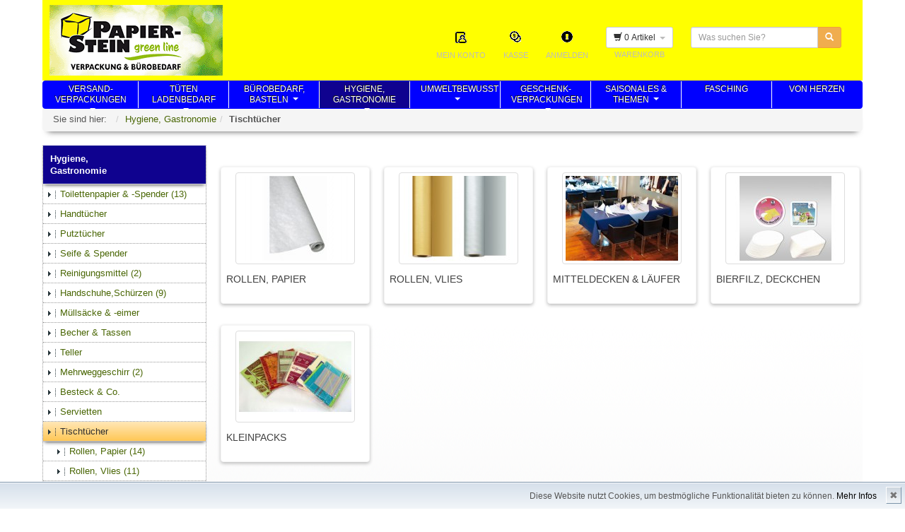

--- FILE ---
content_type: text/html; charset=UTF-8
request_url: https://www.papierstein.de/main.php?desc=&gid=92.92116.0.0.0&action=articles&spalten=0
body_size: 161775
content:
<!DOCTYPE html>
<html lang="de"><head>
        <title>Tischtücher</title>
    <meta http-equiv="content-type" content="text/html; charset=UTF-8">
    <meta charset="utf-8">
    <meta http-equiv="X-UA-Compatible" content="IE=edge">
    <meta name="viewport" content="width=device-width, initial-scale=1">
    <meta name="description" content="PAPIER-STEIN Die schnelle Quelle für Bürobedarf und Verpackungsmaterial. PAPIER-STEIN verfügt seit mehr als 75 Jahren über Erfahrungen im Verpackungs- und Bürobedarfshandel.">
    <meta name="keywords" content="Verpackung Verpackungsbedarf Kartonagen Packpapier Bürobedarf Buerobedarf Büromaterial Bueromaterial Geschenkpapier EDV-Bedarf Schreibwaren München Muenchen Ordner Papier Tragetaschen Gastrobedarf Gastronomiebedarf Beutel Tragetaschen Hygienepapier Konferenzbedarf">
    <meta name="page-topic" CONTENT="Verpackungs- und Bürobedarfshandel">
    <meta name="page-type" CONTENT="Web-Shop, Information">
    <meta name="audience" CONTENT="Alle">
    <meta name="revisit-after" content="10 days">
    <meta name="ROBOTS" content="INDEX,FOLLOW">
        <link rel="shortcut icon" href="https://www.papierstein.de/favicon.png">
    <link href="https://www.papierstein.de/css/bs/css/bootstrap.min.css" rel="stylesheet">
    <link href="https://www.papierstein.de/css/bs/css/style.css" rel="stylesheet">
    <link rel="stylesheet" type="text/css" href="https://www.papierstein.de/css/formular.css" />
    <link rel="stylesheet" type="text/css" href="https://www.papierstein.de/css/jquery.bxslider.css" />
    <link rel="stylesheet" type="text/css" href="https://www.papierstein.de/css/magnific_popup.css" />
    <link type="text/css" href="https://www.papierstein.de/css/jquery-ui-1.7.1.custom.css" rel="stylesheet" media="screen">
    <!--[if lt IE 9]>
      <script src="http://html5shim.googlecode.com/svn/trunk/html5.js"></script>
    <![endif]-->

    <!-- Unterstützung für Media Queries und HTML5-Elemente im Internet Explorer über HTML5 shim und Respond.js -->
    <!--[if lt IE 9]>
      <script src="https://oss.maxcdn.com/libs/html5shiv/3.7.0/html5shiv.js"></script>
      <script src="https://oss.maxcdn.com/libs/respond.js/1.4.2/respond.min.js"></script>
    <![endif]-->
</head>
<body>
    <header id="header">
        <div class="container">
            <div class="row header_hg">
                <div class="col-md-8">
                    <div class="header_logo">
                        <a href="https://www.papierstein.de/STARTSEITE.html">
                            <img src="https://www.papierstein.de/grafik/layout/kopf/top_logo.gif" alt="Firmenlogo" class="img-responsive">
                        </a>
                    </div>
                </div>
                <div class="col-md-16">
                    <div class="header_menu pull-right">
                        <div class="row">
                            <div class="col-md-24">
                                &nbsp;                            </div>
                        </div>
                        <div class="row">
                            <div class="col-md-24">
                                <div class="topmenu2 pull-right">
                                    <form action="https://www.papierstein.de/main.php" method="POST" accept-charset="UTF-8">
        <input type="hidden" name="PAPNEUSESSID" value="l97fueb996m1kj3u4ubb3msto6">
        <input type="hidden" name="action" value="search">
    <div class="input-group input-group-sm">
        <input type="text" name="search" class="form-control suchfeld" placeholder="Was suchen Sie?"  maxlength="100">
        <span class="input-group-btn pull-left">
            <button name="btn_search" class="btn btn-warning" type="submit"><i class="glyphicon glyphicon-search"></i></button>
        </span>
    </div>
</form>
                                </div>
                                <div class="topmenu2 pull-right">
                                    <div class="btn-group">
    <button type="button" class="btn btn-default dropdown-toggle btn-sm" data-toggle="dropdown">
        <i class="glyphicon glyphicon-shopping-cart"></i> 
        0 Artikel        &nbsp;<span class="caret"></span>
    </button>
    </div>
                                    <br><span>Warenkorb</span>
                                </div>
                                                                <div class="topmenu pull-right">
                                    <div class="dropdown">
    <a href="#" data-toggle="dropdown">
        <img src="https://www.papierstein.de/grafik/layout/kopf/mainnav_login.gif" alt="Anmelden">
        <p>Anmelden</p>
    </a>
    <div class="dropdown-menu dropdown-menu-right anmelden-content">    
        <div class="box_gemein2">
    <p>Bitte mit E-Mail-Adresse/Kundennummer und Passwort einloggen.</p>
    <form method="post" role="form" action="https://www.papierstein.de/main.php">
         
        <input type="hidden" name="PAPNEUSESSID" value="l97fueb996m1kj3u4ubb3msto6"> 
                    <input type="hidden" name="destpg" value="articles">
        <input type="hidden" name="action" value="login">
        <div class="form-group">
            <label for="login_email">Kundennummer oder E-Mail: <span class="text-warning">*</span></label>
            <input name="username" value="" class="form-control input-sm" id="login_email" placeholder="Kundennummer/E-Mail" type="text">
        </div>
        <div class="form-group">
            <label for="login_pass">Passwort: <span class="text-warning">*</span></label>
            <input name="login_passwd" class="form-control input-sm" id="login_pass" value="" placeholder="Passwort" type="password">
        </div>
        <!---
        <div class="checkbox">
            <label>
              <input type="checkbox"> Eingeloggt bleiben
            </label>
        </div>
        -->
        <button type="submit" class="btn btn-gelb btn-sm">Anmelden</button>
        <a style="margin-top:7px" class="seo_generieren pull-right" href=https://www.papierstein.de/main.php?pg=registrierung&action=navigate>Konto eröffnen</a>
        <br>
        <a style="margin-top:7px" class="seo_generieren pull-right" name="adressen_waehlen" href="https://www.papierstein.de/main.php?pg=lostpwd&action=navigate">Passwort vergessen / ändern?</a>
    </form>
</div>
    </div>
</div>
                                </div>
                                <div class="topmenu pull-right">
                                    <a href="https://www.papierstein.de/Adressen-waehlen.html">
                                        <img src="https://www.papierstein.de/grafik/layout/kopf/mainnav_payment.gif" alt="Kasse">
                                        <p>Kasse</p>
                                    </a>
                                </div>
                                <div class="topmenu pull-right">
                                    <a href="https://www.papierstein.de/main.php?action=navigate&pg=mein_konto">
                                        <img src="https://www.papierstein.de/grafik/layout/kopf/mainnav_account.gif" alt="Mein Konto">
                                        <p>Mein Konto</p>
                                    </a>
                                </div>
                            </div>
                        </div>
                    </div>
                </div>
            </div>
            <div class="row">
                <div class="navbar navbar-default" role="navigation">
                    <div class="navbar-header">
                        <button type="button" class="navbar-toggle" data-toggle="collapse" data-target=".navbar-collapse">
                            <span class="sr-only">Navigation ein-/ausblenden</span>
                            <span class="icon-bar"></span>
                            <span class="icon-bar"></span>
                            <span class="icon-bar"></span>
                        </button>
                    </div>
                    <div class="navbar-collapse collapse"><ul class="nav navbar-nav"><li style="width:134px; text-align:center;" class="smoothmenu_left"><a href="https://www.papierstein.de/main.php?desc=Versand-%3Cbr%3Everpackungen&action=setcat&cat=94&spalten=0&gid=94.0.0.0.0">Versand-<br>verpackungen</a><ul class="dropdown-menu"><li style="text-align:left;"><a href="https://www.papierstein.de/main.php?desc=&gid=94.94341.0.0.0&action=articles&spalten=0">Packpapiere</a><ul class="dropdown-menu"><li style="text-align:left;"><a href="https://www.papierstein.de/main.php?desc=&gid=94.94341.341110.0.0&action=articles&spalten=0">Seidenpapier-Bogen</a></li><li style="text-align:left;"><a href="https://www.papierstein.de/main.php?desc=&gid=94.94341.341200.0.0&action=articles&spalten=0">Seidenpapier-Rollen</a></li><li style="text-align:left;"><a href="https://www.papierstein.de/main.php?desc=&gid=94.94341.341210.0.0&action=articles&spalten=0">Packpapiere</a></li><li style="text-align:left;"><a href="https://www.papierstein.de/main.php?desc=&gid=94.94341.341500.0.0&action=articles&spalten=0">Malerpapier/-vlies</a></li><li style="text-align:left;"><a href="https://www.papierstein.de/main.php?desc=&gid=94.94341.341600.0.0&action=articles&spalten=0">Ölpapier etc.</a></li></ul></li><li style="text-align:left;"><a href="https://www.papierstein.de/main.php?desc=&gid=94.94344.0.0.0&action=articles&spalten=0">Industriefolien</a><ul class="dropdown-menu"><li style="text-align:left;"><a href="https://www.papierstein.de/main.php?desc=&gid=94.94344.344100.0.0&action=articles&spalten=0">Planen, Schläuche..</a></li><li style="text-align:left;"><a href="https://www.papierstein.de/main.php?desc=&gid=94.94344.344110.0.0&action=articles&spalten=0">Stretchfolie</a></li></ul></li><li style="text-align:left;"><a href="https://www.papierstein.de/main.php?desc=&gid=94.94347.0.0.0&action=articles&spalten=0">Polster-Material</a><ul class="dropdown-menu"><li style="text-align:left;"><a href="https://www.papierstein.de/main.php?desc=&gid=94.94347.347100.0.0&action=articles&spalten=0">Wellpappe</a></li><li style="text-align:left;"><a href="https://www.papierstein.de/main.php?desc=&gid=94.94347.347200.0.0&action=articles&spalten=0">Luftpolsterfolie & Co.</a></li><li style="text-align:left;"><a href="https://www.papierstein.de/main.php?desc=&gid=94.94347.347300.0.0&action=articles&spalten=0">Füllmaterialien</a></li><li style="text-align:left;"><a href="https://www.papierstein.de/main.php?desc=&gid=94.94347.347400.0.0&action=articles&spalten=0">zur Verstärkung</a></li></ul></li><li style="text-align:left;"><a href="https://www.papierstein.de/main.php?desc=&gid=94.94320.0.0.0&action=articles&spalten=0">Kartons nach Form</a><ul class="dropdown-menu"><li style="text-align:left;"><a href="https://www.papierstein.de/main.php?desc=&gid=94.94320.321000.0.0&action=articles&spalten=0">Faltkisten</a></li><li style="text-align:left;"><a href="https://www.papierstein.de/main.php?desc=&gid=94.94320.332000.0.0&action=articles&spalten=0">Klappkarton, 1-tlg nach Länge aufsteigend sortiert</a></li><li style="text-align:left;"><a href="https://www.papierstein.de/main.php?desc=&gid=94.94320.334000.0.0&action=articles&spalten=0">Stülpkarton, 2-teilig</a></li><li style="text-align:left;"><a href="https://www.papierstein.de/main.php?desc=&gid=94.94320.331000.0.0&action=articles&spalten=0">Karton-Serien</a></li><li style="text-align:left;"><a href="https://www.papierstein.de/main.php?desc=&gid=94.94320.333100.0.0&action=articles&spalten=0">Maxibrief-Kartons</a></li><li style="text-align:left;"><a href="https://www.papierstein.de/main.php?desc=&gid=94.94320.333200.0.0&action=articles&spalten=0">DHL-Kleinpaket</a></li></ul></li><li style="text-align:left;"><a href="https://www.papierstein.de/main.php?desc=&gid=94.94330.0.0.0&action=articles&spalten=0">Kartons nach Anwendung</a><ul class="dropdown-menu"><li style="text-align:left;"><a href="https://www.papierstein.de/Versand-verpackungen/Kartons-nach-Anwendung/Maxibrief-Kartons/">Maxibrief-Kartons</a></li><li style="text-align:left;"><a href="https://www.papierstein.de/Versand-verpackungen/Kartons-nach-Anwendung/DHL-Kleinpaket/">DHL-Kleinpaket</a></li><li style="text-align:left;"><a href="https://www.papierstein.de/main.php?desc=&gid=94.94330.335100.0.0&action=articles&spalten=0">Ordner, CD, Kalender</a></li><li style="text-align:left;"><a href="https://www.papierstein.de/main.php?desc=&gid=94.94330.335300.0.0&action=articles&spalten=0">Sicherheitskartons</a></li><li style="text-align:left;"><a href="https://www.papierstein.de/main.php?desc=&gid=94.94330.338100.0.0&action=articles&spalten=0">für Pläne/Langes</a></li><li style="text-align:left;"><a href="https://www.papierstein.de/main.php?desc=&gid=94.94330.324100.0.0&action=articles&spalten=0">für den Umzug</a></li><li style="text-align:left;"><a href="https://www.papierstein.de/main.php?desc=&gid=94.94330.336000.0.0&action=articles&spalten=0">Flaschen-Kartons</a><ul class="dropdown-menu"><li style="text-align:left;"><a href="https://www.papierstein.de/main.php?desc=&gid=94.94330.336000.336100.0&action=articles&spalten=0">Versand, Standard</a></li><li style="text-align:left;"><a href="https://www.papierstein.de/main.php?desc=&gid=94.94330.336000.336200.0&action=articles&spalten=0">Versand, uni</a></li><li style="text-align:left;"><a href="https://www.papierstein.de/main.php?desc=&gid=94.94330.336000.336300.0&action=articles&spalten=0">Versand, Design</a></li><li style="text-align:left;"><a href="https://www.papierstein.de/main.php?desc=&gid=94.94330.336000.336400.0&action=articles&spalten=0">Umkartons</a></li><li style="text-align:left;"><a href="https://www.papierstein.de/main.php?desc=&gid=94.94330.336000.336500.0&action=articles&spalten=0">Einlagen/Hüllen</a></li><li style="text-align:left;"><a href="https://www.papierstein.de/main.php?desc=&gid=94.94330.336000.336600.0&action=articles&spalten=0">Überreichkartons</a></li><li style="text-align:left;"><a href="https://www.papierstein.de/main.php?desc=&gid=94.94330.336000.336700.0&action=articles&spalten=0">Tragekarton</a></li></ul></li><li style="text-align:left;"><a href="https://www.papierstein.de/main.php?desc=&gid=94.94330.337100.0.0&action=articles&spalten=0">Lebensmittel-Kartons</a></li><li style="text-align:left;"><a href="https://www.papierstein.de/main.php?desc=&gid=94.94330.339000.0.0&action=articles&spalten=0">Präsentkartons</a><ul class="dropdown-menu"><li style="text-align:left;"><a href="https://www.papierstein.de/main.php?desc=&gid=94.94330.339000.339100.0&action=articles&spalten=0">Schmuckkarton</a></li><li style="text-align:left;"><a href="https://www.papierstein.de/main.php?desc=&gid=94.94330.339000.339200.0&action=articles&spalten=0">Präsentkarton, stabil</a></li><li style="text-align:left;"><a href="https://www.papierstein.de/main.php?desc=&gid=94.94330.339000.339300.0&action=articles&spalten=0">Kissenkarton, Faltboxen</a></li><li style="text-align:left;"><a href="https://www.papierstein.de/main.php?desc=&gid=94.94330.339000.339400.0&action=articles&spalten=0">Stülpkarton,2-teilig</a></li></ul></li></ul></li><li style="text-align:left;"><a href="https://www.papierstein.de/main.php?desc=&gid=94.94844.0.0.0&action=articles&spalten=0">Kartons,Sonderposten</a></li><li style="text-align:left;"><a href="https://www.papierstein.de/main.php?desc=&gid=94.94946.0.0.0&action=articles&spalten=0">Versandtaschen</a><ul class="dropdown-menu"><li style="text-align:left;"><a href="https://www.papierstein.de/main.php?desc=&gid=94.94946.940620.0.0&action=articles&spalten=0">Versandtaschen</a><ul class="dropdown-menu"><li style="text-align:left;"><a href="https://www.papierstein.de/main.php?desc=&gid=94.94946.940620.940621.0&action=articles&spalten=0">C5=162x229mm/B5</a></li><li style="text-align:left;"><a href="https://www.papierstein.de/main.php?desc=&gid=94.94946.940620.940622.0&action=articles&spalten=0">C4 = 229x324mm</a></li><li style="text-align:left;"><a href="https://www.papierstein.de/main.php?desc=&gid=94.94946.940620.940623.0&action=articles&spalten=0">B4 = 250x353 mm</a></li><li style="text-align:left;"><a href="https://www.papierstein.de/main.php?desc=&gid=94.94946.940620.940624.0&action=articles&spalten=0">weitere</a></li></ul></li><li style="text-align:left;"><a href="https://www.papierstein.de/main.php?desc=&gid=94.94946.940641.0.0&action=articles&spalten=0">Sicherheitstaschen</a></li><li style="text-align:left;"><a href="https://www.papierstein.de/main.php?desc=&gid=94.94946.940642.0.0&action=articles&spalten=0">Datenträgerkuverts</a></li><li style="text-align:left;"><a href="https://www.papierstein.de/main.php?desc=&gid=94.94946.940650.0.0&action=articles&spalten=0">Polster-Taschen</a><ul class="dropdown-menu"><li style="text-align:left;"><a href="https://www.papierstein.de/main.php?desc=&gid=94.94946.940650.940651.0&action=articles&spalten=0">Luftpolster</a></li><li style="text-align:left;"><a href="https://www.papierstein.de/main.php?desc=&gid=94.94946.940650.940652.0&action=articles&spalten=0">Papierpolster</a></li></ul></li><li style="text-align:left;"><a href="https://www.papierstein.de/main.php?desc=&gid=94.94946.940660.0.0&action=articles&spalten=0">Wellpapp-Taschen</a></li><li style="text-align:left;"><a href="https://www.papierstein.de/main.php?desc=&gid=94.94946.940670.0.0&action=articles&spalten=0">Vollpapp-Taschen</a></li><li style="text-align:left;"><a href="https://www.papierstein.de/main.php?desc=&gid=94.94946.940631.0.0&action=articles&spalten=0">Musterbeutel</a></li><li style="text-align:left;"><a href="https://www.papierstein.de/main.php?desc=&gid=94.94946.940680.0.0&action=articles&spalten=0">Verschluß-Klammern</a></li></ul></li><li style="text-align:left;"><a href="https://www.papierstein.de/main.php?desc=&gid=94.94391.0.0.0&action=articles&spalten=0">Packfilm, tesa & Co.</a><ul class="dropdown-menu"><li style="text-align:left;"><a href="https://www.papierstein.de/main.php?desc=&gid=94.94391.391100.0.0&action=articles&spalten=0">Packfilm</a></li><li style="text-align:left;"><a href="https://www.papierstein.de/main.php?desc=&gid=94.94391.391200.0.0&action=articles&spalten=0">Klebefilm</a></li><li style="text-align:left;"><a href="https://www.papierstein.de/main.php?desc=&gid=94.94391.391300.0.0&action=articles&spalten=0">Kreppband</a></li><li style="text-align:left;"><a href="https://www.papierstein.de/main.php?desc=&gid=94.94391.391400.0.0&action=articles&spalten=0">2-seitig</a></li><li style="text-align:left;"><a href="https://www.papierstein.de/main.php?desc=&gid=94.94391.391500.0.0&action=articles&spalten=0">Gewebeband</a></li><li style="text-align:left;"><a href="https://www.papierstein.de/main.php?desc=&gid=94.94391.391600.0.0&action=articles&spalten=0">Filament</a></li><li style="text-align:left;"><a href="https://www.papierstein.de/main.php?desc=&gid=94.94391.388100.0.0&action=articles&spalten=0">Naßkleben</a></li></ul></li><li style="text-align:left;"><a href="https://www.papierstein.de/main.php?desc=&gid=94.94392.0.0.0&action=articles&spalten=0">Klebefilm-Abroller</a><ul class="dropdown-menu"><li style="text-align:left;"><a href="https://www.papierstein.de/main.php?desc=&gid=94.94392.392200.0.0&action=articles&spalten=0">Griffabroller/Packfilmabroller</a></li><li style="text-align:left;"><a href="https://www.papierstein.de/main.php?desc=&gid=94.94392.392100.0.0&action=articles&spalten=0">Handabroller ab 33m</a></li><li style="text-align:left;"><a href="https://www.papierstein.de/main.php?desc=&gid=94.94392.392300.0.0&action=articles&spalten=0">Tischabroller</a></li><li style="text-align:left;"><a href="https://www.papierstein.de/main.php?desc=&gid=94.94392.392400.0.0&action=articles&spalten=0">Abrollautomaten</a></li><li style="text-align:left;"><a href="https://www.papierstein.de/main.php?desc=&gid=94.94392.392500.0.0&action=articles&spalten=0">Tesa-Ersatzteile</a></li></ul></li><li style="text-align:left;"><a href="https://www.papierstein.de/main.php?desc=&gid=94.94383.0.0.0&action=articles&spalten=0">Umreifungs-Systeme</a><ul class="dropdown-menu"><li style="text-align:left;"><a href="https://www.papierstein.de/main.php?desc=&gid=94.94383.383100.0.0&action=articles&spalten=0">PP/PT-Spanntechnik</a></li><li style="text-align:left;"><a href="https://www.papierstein.de/main.php?desc=&gid=94.94383.383200.0.0&action=articles&spalten=0">Stahlband-Technik</a></li><li style="text-align:left;"><a href="https://www.papierstein.de/main.php?desc=&gid=94.94383.383300.0.0&action=articles&spalten=0">Stretchfolie & Co.</a></li></ul></li><li style="text-align:left;"><a href="https://www.papierstein.de/main.php?desc=&gid=94.94105.0.0.0&action=articles&spalten=0">Paket-Kennzeichnung</a><ul class="dropdown-menu"><li style="text-align:left;"><a href="https://www.papierstein.de/main.php?desc=&gid=94.94105.105100.0.0&action=articles&spalten=0">Dokumententaschen</a></li><li style="text-align:left;"><a href="https://www.papierstein.de/main.php?desc=&gid=94.94105.105200.0.0&action=articles&spalten=0">Kolli-Anhänger</a></li><li style="text-align:left;"><a href="https://www.papierstein.de/main.php?desc=&gid=94.94105.105300.0.0&action=articles&spalten=0">Warn- Aufkleber</a></li></ul></li><li style="text-align:left;"><a href="https://www.papierstein.de/main.php?desc=&gid=94.94380.0.0.0&action=articles&spalten=0">Verpackungshilfsmittel</a><ul class="dropdown-menu"><li style="text-align:left;"><a href="https://www.papierstein.de/main.php?desc=&gid=94.94380.386100.0.0&action=articles&spalten=0">Gummiringe</a></li><li style="text-align:left;"><a href="https://www.papierstein.de/main.php?desc=&gid=94.94380.386200.0.0&action=articles&spalten=0">Clipse</a></li><li style="text-align:left;"><a href="https://www.papierstein.de/main.php?desc=&gid=94.94380.386300.0.0&action=articles&spalten=0">Steckbinder usw.</a></li><li style="text-align:left;"><a href="https://www.papierstein.de/main.php?desc=&gid=94.94380.387100.0.0&action=articles&spalten=0">Kordel , Paketträger</a></li><li style="text-align:left;"><a href="https://www.papierstein.de/main.php?desc=&gid=94.94380.384100.0.0&action=articles&spalten=0">Schweißgeräte</a></li><li style="text-align:left;"><a href="https://www.papierstein.de/main.php?desc=&gid=94.94380.385600.0.0&action=articles&spalten=0">Industriehefter & Co</a><ul class="dropdown-menu"><li style="text-align:left;"><a href="https://www.papierstein.de/main.php?desc=&gid=94.94380.385600.385610.0&action=articles&spalten=0">Techn. Heftzangen</a></li><li style="text-align:left;"><a href="https://www.papierstein.de/main.php?desc=&gid=94.94380.385600.385620.0&action=articles&spalten=0">Technische Hefter</a></li><li style="text-align:left;"><a href="https://www.papierstein.de/main.php?desc=&gid=94.94380.385600.385630.0&action=articles&spalten=0">Klammern, Industrie</a></li></ul></li><li style="text-align:left;"><a href="https://www.papierstein.de/main.php?desc=&gid=94.94380.385700.0.0&action=articles&spalten=0">Cutter</a></li><li style="text-align:left;"><a href="https://www.papierstein.de/main.php?desc=&gid=94.94380.382100.0.0&action=articles&spalten=0">Waagen</a><ul class="dropdown-menu"><li style="text-align:left;"><a href="https://www.papierstein.de/main.php?desc=&gid=94.94380.382100.382101.0&action=articles&spalten=0">Digital, Mechanisch</a></li><li style="text-align:left;"><a href="https://www.papierstein.de/main.php?desc=&gid=94.94380.382100.382102.0&action=articles&spalten=0">Solar</a></li></ul></li><li style="text-align:left;"><a href="https://www.papierstein.de/main.php?desc=&gid=94.94380.381100.0.0&action=articles&spalten=0">Packtischeinrichtung</a><ul class="dropdown-menu"><li style="text-align:left;"><a href="https://www.papierstein.de/main.php?desc=&gid=94.94380.381100.381110.0&action=articles&spalten=0">Abroller für Papier</a></li><li style="text-align:left;"><a href="https://www.papierstein.de/main.php?desc=&gid=94.94380.381100.381120.0&action=articles&spalten=0">Schneidständer, groß</a></li><li style="text-align:left;"><a href="https://www.papierstein.de/main.php?desc=&gid=94.94380.381100.381130.0&action=articles&spalten=0">Transportgeräte</a></li></ul></li></ul></li></ul></li><li style="width:128px; text-align:center;"><a href="https://www.papierstein.de/main.php?desc=Tueten%3Cbr%3ELadenbedarf&action=setcat&cat=93&spalten=0&gid=93.0.0.0.0">Tüten<br>Ladenbedarf</a><ul class="dropdown-menu"><li style="text-align:left;"><a href="https://www.papierstein.de/main.php?desc=&gid=93.93361.0.0.0&action=articles&spalten=0">Papier-Beutel</a><ul class="dropdown-menu"><li style="text-align:left;"><a href="https://www.papierstein.de/main.php?desc=&gid=93.93361.361500.0.0&action=articles&spalten=0">Flachbeutel</a></li><li style="text-align:left;"><a href="https://www.papierstein.de/main.php?desc=&gid=93.93361.361300.0.0&action=articles&spalten=0">Faltenbeutel</a></li><li style="text-align:left;"><a href="https://www.papierstein.de/main.php?desc=&gid=93.93361.361200.0.0&action=articles&spalten=0">Bodenbeutel</a></li><li style="text-align:left;"><a href="https://www.papierstein.de/main.php?desc=&gid=93.93361.361100.0.0&action=articles&spalten=0">Spitztüten</a></li><li style="text-align:left;"><a href="https://www.papierstein.de/main.php?desc=&gid=93.93361.361400.0.0&action=articles&spalten=0">Take-away-Beutel</a></li></ul></li><li style="text-align:left;"><a href="https://www.papierstein.de/main.php?desc=&gid=93.93362.0.0.0&action=articles&spalten=0">Präsent-Beutel</a><ul class="dropdown-menu"><li style="text-align:left;"><a href="https://www.papierstein.de/main.php?desc=&gid=93.93362.362100.0.0&action=articles&spalten=0">Papier</a></li><li style="text-align:left;"><a href="https://www.papierstein.de/main.php?desc=&gid=93.93362.362200.0.0&action=articles&spalten=0">Folie,Organza,Samt..</a></li></ul></li><li style="text-align:left;"><a href="https://www.papierstein.de/main.php?desc=&gid=93.93363.0.0.0&action=articles&spalten=0">PP-Beutel,klar</a><ul class="dropdown-menu"><li style="text-align:left;"><a href="https://www.papierstein.de/main.php?desc=&gid=93.93363.363100.0.0&action=articles&spalten=0">Flachbeutel</a></li><li style="text-align:left;"><a href="https://www.papierstein.de/main.php?desc=&gid=93.93363.363200.0.0&action=articles&spalten=0">Bodenbeutel</a></li><li style="text-align:left;"><a href="https://www.papierstein.de/main.php?desc=&gid=93.93363.363300.0.0&action=articles&spalten=0">Blockbodenbeutel</a></li><li style="text-align:left;"><a href="https://www.papierstein.de/main.php?desc=&gid=93.93363.363400.0.0&action=articles&spalten=0">Trichter</a></li></ul></li><li style="text-align:left;"><a href="https://www.papierstein.de/main.php?desc=&gid=93.93364.0.0.0&action=articles&spalten=0">Zellglas-Beutel,klar</a></li><li style="text-align:left;"><a href="https://www.papierstein.de/main.php?desc=&gid=93.93367.0.0.0&action=articles&spalten=0">Tee, Popcorn-Beutel</a></li><li style="text-align:left;"><a href="https://www.papierstein.de/main.php?desc=&gid=93.93365.0.0.0&action=articles&spalten=0">Plastik-Beutel</a><ul class="dropdown-menu"><li style="text-align:left;"><a href="https://www.papierstein.de/main.php?desc=&gid=93.93365.365100.0.0&action=articles&spalten=0">fest (LDPE)</a></li><li style="text-align:left;"><a href="https://www.papierstein.de/main.php?desc=&gid=93.93365.365300.0.0&action=articles&spalten=0">raschlig (HDPE)</a></li><li style="text-align:left;"><a href="https://www.papierstein.de/main.php?desc=&gid=93.93365.365500.0.0&action=articles&spalten=0">Druckverschluß</a></li><li style="text-align:left;"><a href="https://www.papierstein.de/main.php?desc=&gid=93.93365.365700.0.0&action=articles&spalten=0">Kordelzug,Polster..</a></li></ul></li><li style="text-align:left;"><a href="https://www.papierstein.de/main.php?desc=&gid=93.93931.0.0.0&action=articles&spalten=0">Beutelverschlüsse</a><ul class="dropdown-menu"><li style="text-align:left;"><a href="https://www.papierstein.de/main.php?desc=&gid=93.93931.930110.0.0&action=articles&spalten=0">Gummiringe</a></li><li style="text-align:left;"><a href="https://www.papierstein.de/main.php?desc=&gid=93.93931.930120.0.0&action=articles&spalten=0">Clipse</a></li><li style="text-align:left;"><a href="https://www.papierstein.de/main.php?desc=&gid=93.93931.930130.0.0&action=articles&spalten=0">Steckbinder usw.</a></li></ul></li><li style="text-align:left;"><a href="https://www.papierstein.de/main.php?desc=&gid=93.93371.0.0.0&action=articles&spalten=0">Plastik-Tragetaschen</a><ul class="dropdown-menu"><li style="text-align:left;"><a href="https://www.papierstein.de/main.php?desc=&gid=93.93371.371100.0.0&action=articles&spalten=0">mit Griffloch, uni</a></li><li style="text-align:left;"><a href="https://www.papierstein.de/main.php?desc=&gid=93.93371.371200.0.0&action=articles&spalten=0">mit Griffloch, Design</a></li><li style="text-align:left;"><a href="https://www.papierstein.de/main.php?desc=&gid=93.93371.371600.0.0&action=articles&spalten=0">mit Bügelgriff</a></li><li style="text-align:left;"><a href="https://www.papierstein.de/main.php?desc=&gid=93.93371.371700.0.0&action=articles&spalten=0">mit Schlaufe</a></li><li style="text-align:left;"><a href="https://www.papierstein.de/main.php?desc=&gid=93.93371.371500.0.0&action=articles&spalten=0">Hemdchen-Shopper</a></li></ul></li><li style="text-align:left;"><a href="https://www.papierstein.de/main.php?desc=&gid=93.93372.0.0.0&action=articles&spalten=0">Papier-Tragetaschen</a><ul class="dropdown-menu"><li style="text-align:left;"><a href="https://www.papierstein.de/main.php?desc=&gid=93.93372.372030.0.0&action=articles&spalten=0">braun</a></li><li style="text-align:left;"><a href="https://www.papierstein.de/main.php?desc=&gid=93.93372.372040.0.0&action=articles&spalten=0">weiß</a></li><li style="text-align:left;"><a href="https://www.papierstein.de/main.php?desc=&gid=93.93372.372050.0.0&action=articles&spalten=0">einfarbig</a></li><li style="text-align:left;"><a href="https://www.papierstein.de/main.php?desc=&gid=93.93372.372060.0.0&action=articles&spalten=0">mit Design</a></li><li style="text-align:left;"><a href="https://www.papierstein.de/main.php?desc=&gid=93.93372.372100.0.0&action=articles&spalten=0">mit flachem Henkel</a></li><li style="text-align:left;"><a href="https://www.papierstein.de/main.php?desc=&gid=93.93372.372200.0.0&action=articles&spalten=0">mit gedrehter Kordel</a></li><li style="text-align:left;"><a href="https://www.papierstein.de/main.php?desc=&gid=93.93372.372400.0.0&action=articles&spalten=0">Exclusiv, uni</a></li><li style="text-align:left;"><a href="https://www.papierstein.de/main.php?desc=&gid=93.93372.372600.0.0&action=articles&spalten=0">Exclusiv mit Design</a></li><li style="text-align:left;"><a href="https://www.papierstein.de/main.php?desc=&gid=93.93372.372900.0.0&action=articles&spalten=0">für Flaschen</a></li></ul></li><li style="text-align:left;"><a href="https://www.papierstein.de/main.php?desc=&gid=93.93373.0.0.0&action=articles&spalten=0">Baumwolle, Jute...</a><ul class="dropdown-menu"><li style="text-align:left;"><a href="https://www.papierstein.de/main.php?desc=&gid=93.93373.373100.0.0&action=articles&spalten=0">Baumwolle</a></li><li style="text-align:left;"><a href="https://www.papierstein.de/main.php?desc=&gid=93.93373.373200.0.0&action=articles&spalten=0">Weitere Materialien</a></li></ul></li><li style="text-align:left;"><a href="https://www.papierstein.de/main.php?desc=&gid=93.93999.0.0.0&action=articles&spalten=0">Individueller Firmendruck</a></li><li style="text-align:left;"><a href="https://www.papierstein.de/main.php?desc=&gid=93.93101.0.0.0&action=articles&spalten=0">Etiketten</a><ul class="dropdown-menu"><li style="text-align:left;"><a href="https://www.papierstein.de/main.php?desc=&gid=93.93101.101100.0.0&action=articles&spalten=0">Großpacks, weiß</a></li><li style="text-align:left;"><a href="https://www.papierstein.de/main.php?desc=&gid=93.93101.101400.0.0&action=articles&spalten=0">Movables</a></li><li style="text-align:left;"><a href="https://www.papierstein.de/main.php?desc=&gid=93.93101.101500.0.0&action=articles&spalten=0">Kleinpacks</a></li></ul></li><li style="text-align:left;"><a href="https://www.papierstein.de/main.php?desc=&gid=93.93102.0.0.0&action=articles&spalten=0">Preisdrucksysteme</a><ul class="dropdown-menu"><li style="text-align:left;"><a href="https://www.papierstein.de/main.php?desc=&gid=93.93102.102100.0.0&action=articles&spalten=0">Auszeichner & Co.</a></li><li style="text-align:left;"><a href="https://www.papierstein.de/main.php?desc=&gid=93.93102.102200.0.0&action=articles&spalten=0">Auszeichner-Etikett.</a></li></ul></li><li style="text-align:left;"><a href="https://www.papierstein.de/main.php?desc=&gid=93.93106.0.0.0&action=articles&spalten=0">Beschriftungsgeräte</a><ul class="dropdown-menu"><li style="text-align:left;"><a href="https://www.papierstein.de/main.php?desc=&gid=93.93106.106100.0.0&action=articles&spalten=0">Brother-Drucker</a></li><li style="text-align:left;"><a href="https://www.papierstein.de/main.php?desc=&gid=93.93106.106200.0.0&action=articles&spalten=0">Brother-Etiketten</a></li><li style="text-align:left;"><a href="https://www.papierstein.de/main.php?desc=&gid=93.93106.106300.0.0&action=articles&spalten=0">Dymo-Drucker</a></li><li style="text-align:left;"><a href="https://www.papierstein.de/main.php?desc=&gid=93.93106.106400.0.0&action=articles&spalten=0">Dymo-Etiketten</a></li></ul></li><li style="text-align:left;"><a href="https://www.papierstein.de/main.php?desc=&gid=93.93103.0.0.0&action=articles&spalten=0">Warenanhänger</a><ul class="dropdown-menu"><li style="text-align:left;"><a href="https://www.papierstein.de/main.php?desc=&gid=93.93103.103100.0.0&action=articles&spalten=0">Anschieß-Technik</a></li><li style="text-align:left;"><a href="https://www.papierstein.de/main.php?desc=&gid=93.93103.103200.0.0&action=articles&spalten=0">Hängeetiketten</a></li><li style="text-align:left;"><a href="https://www.papierstein.de/main.php?desc=&gid=93.93103.103300.0.0&action=articles&spalten=0">Stückwarenanhänger</a></li></ul></li><li style="text-align:left;"><a href="https://www.papierstein.de/main.php?desc=&gid=93.93104.0.0.0&action=articles&spalten=0">Beschilderung</a><ul class="dropdown-menu"><li style="text-align:left;"><a href="https://www.papierstein.de/main.php?desc=&gid=93.93104.104400.0.0&action=articles&spalten=0">Promotion-Etiketten</a></li><li style="text-align:left;"><a href="https://www.papierstein.de/main.php?desc=&gid=93.93104.104600.0.0&action=articles&spalten=0">Hinweis-Schilder</a></li><li style="text-align:left;"><a href="https://www.papierstein.de/main.php?desc=&gid=93.93104.104700.0.0&action=articles&spalten=0">Regalschilder</a></li></ul></li><li style="text-align:left;"><a href="https://www.papierstein.de/main.php?desc=&gid=93.93932.0.0.0&action=articles&spalten=0">Präsentation</a><ul class="dropdown-menu"><li style="text-align:left;"><a href="https://www.papierstein.de/main.php?desc=&gid=93.93932.930205.0.0&action=articles&spalten=0">Plakatpapiere</a></li><li style="text-align:left;"><a href="https://www.papierstein.de/main.php?desc=&gid=93.93932.930210.0.0&action=articles&spalten=0">Plakatständer & Zubehör</a></li><li style="text-align:left;"><a href="https://www.papierstein.de/main.php?desc=&gid=93.93932.930220.0.0&action=articles&spalten=0">Plakattaschen, -rahmen</a></li><li style="text-align:left;"><a href="https://www.papierstein.de/main.php?desc=&gid=93.93932.930230.0.0&action=articles&spalten=0">Prospekt- & Visitenkartenhalter</a></li><li style="text-align:left;"><a href="https://www.papierstein.de/main.php?desc=&gid=93.93932.930240.0.0&action=articles&spalten=0">Tischaufsteller</a></li></ul></li><li style="text-align:left;"><a href="https://www.papierstein.de/main.php?desc=&gid=93.93933.0.0.0&action=articles&spalten=0">für die Kasse</a><ul class="dropdown-menu"><li style="text-align:left;"><a href="https://www.papierstein.de/main.php?desc=&gid=93.93933.930310.0.0&action=articles&spalten=0">Kassenblocks & Co.</a></li><li style="text-align:left;"><a href="https://www.papierstein.de/main.php?desc=&gid=93.93933.930320.0.0&action=articles&spalten=0">Formulare</a><ul class="dropdown-menu"><li style="text-align:left;"><a href="https://www.papierstein.de/main.php?desc=&gid=93.93933.930320.930321.0&action=articles&spalten=0">Zweckform</a></li><li style="text-align:left;"><a href="https://www.papierstein.de/main.php?desc=&gid=93.93933.930320.930322.0&action=articles&spalten=0">Sigel</a></li></ul></li><li style="text-align:left;"><a href="https://www.papierstein.de/main.php?desc=&gid=93.93933.930330.0.0&action=articles&spalten=0">Additionsrollen etc.</a></li><li style="text-align:left;"><a href="https://www.papierstein.de/main.php?desc=&gid=93.93933.930340.0.0&action=articles&spalten=0">Taschen/Tischrechner</a><ul class="dropdown-menu"><li style="text-align:left;"><a href="https://www.papierstein.de/main.php?desc=&gid=93.93933.930340.930341.0&action=articles&spalten=0">Taschen/Tischrechner</a></li><li style="text-align:left;"><a href="https://www.papierstein.de/main.php?desc=&gid=93.93933.930340.930342.0&action=articles&spalten=0">Rechner mit Druckw.</a></li></ul></li><li style="text-align:left;"><a href="https://www.papierstein.de/main.php?desc=&gid=93.93933.930350.0.0&action=articles&spalten=0">Geldkassetten & Co.</a></li><li style="text-align:left;"><a href="https://www.papierstein.de/main.php?desc=&gid=93.93933.930360.0.0&action=articles&spalten=0">Stempel</a><ul class="dropdown-menu"><li style="text-align:left;"><a href="https://www.papierstein.de/main.php?desc=&gid=93.93933.930360.930361.0&action=articles&spalten=0">Holzstempel,Datum..</a></li><li style="text-align:left;"><a href="https://www.papierstein.de/main.php?desc=&gid=93.93933.930360.930362.0&action=articles&spalten=0">Selbstfärber</a></li><li style="text-align:left;"><a href="https://www.papierstein.de/main.php?desc=&gid=93.93933.930360.930363.0&action=articles&spalten=0">Selbsttexten</a></li><li style="text-align:left;"><a href="https://www.papierstein.de/main.php?desc=&gid=93.93933.930360.930364.0&action=articles&spalten=0">Ersatzkissen,Ruckzuc</a></li><li style="text-align:left;"><a href="https://www.papierstein.de/main.php?desc=&gid=93.93933.930360.930365.0&action=articles&spalten=0">Stempelkissen,-farbe</a></li></ul></li></ul></li></ul></li><li style="width:128px; text-align:center;"><a href="https://www.papierstein.de/main.php?desc=Buerobedarf%2C%3Cbr%3EBasteln&action=setcat&cat=96&spalten=0&gid=96.0.0.0.0">Bürobedarf,<br>Basteln</a><ul class="dropdown-menu"><li style="text-align:left;"><a href="https://www.papierstein.de/main.php?desc=&gid=96.96231.0.0.0&action=articles&spalten=0">LEITZ TruSens Luftreiniger</a></li><li style="text-align:left;"><a href="https://www.papierstein.de/main.php?desc=&gid=96.96188.0.0.0&action=articles&spalten=0">Kalender</a><ul class="dropdown-menu"><li style="text-align:left;"><a href="https://www.papierstein.de/main.php?desc=&gid=96.96188.961881.0.0&action=articles&spalten=0">Chronoplan A5</a></li><li style="text-align:left;"><a href="https://www.papierstein.de/main.php?desc=&gid=96.96188.961882.0.0&action=articles&spalten=0">Chronoplan Midi</a></li><li style="text-align:left;"><a href="https://www.papierstein.de/main.php?desc=&gid=96.96188.961883.0.0&action=articles&spalten=0">Chronoplan Mini</a></li><li style="text-align:left;"><a href="https://www.papierstein.de/main.php?desc=&gid=96.96188.961884.0.0&action=articles&spalten=0">Conceptum / Chronobook</a><ul class="dropdown-menu"><li style="text-align:left;"><a href="https://www.papierstein.de/main.php?desc=&gid=96.96188.961884.188410.0&action=articles&spalten=0">ca. A5 Format (groß)</a></li><li style="text-align:left;"><a href="https://www.papierstein.de/main.php?desc=&gid=96.96188.961884.188400.0&action=articles&spalten=0">ca. A6 Format (klein)</a></li></ul></li><li style="text-align:left;"><a href="https://www.papierstein.de/main.php?desc=&gid=96.96188.961885.0.0&action=articles&spalten=0">Taschenkalender</a></li><li style="text-align:left;"><a href="https://www.papierstein.de/main.php?desc=&gid=96.96188.961886.0.0&action=articles&spalten=0">Buch-/Tischkalender</a></li><li style="text-align:left;"><a href="https://www.papierstein.de/main.php?desc=&gid=96.96188.961888.0.0&action=articles&spalten=0">Wandkalender</a></li><li style="text-align:left;"><a href="https://www.papierstein.de/BuerobedarfBasteln/Kalender/Restbestaende/">Restbestände</a></li></ul></li><li style="text-align:left;"><a href="https://www.papierstein.de/main.php?desc=&gid=96.96100.0.0.0&action=articles&spalten=0">Büropapiere</a><ul class="dropdown-menu"><li style="text-align:left;"><a href="https://www.papierstein.de/main.php?desc=&gid=96.96100.961610.0.0&action=articles&spalten=0">Multifunktionspapier</a><ul class="dropdown-menu"><li style="text-align:left;"><a href="https://www.papierstein.de/main.php?desc=&gid=96.96100.961610.161100.0&action=articles&spalten=0">weiß DIN A4, 80g</a></li><li style="text-align:left;"><a href="https://www.papierstein.de/BuerobedarfBasteln/Bueropapiere/Multifunktionspapier/weiss-weitere/">weiß, weitere</a></li><li style="text-align:left;"><a href="https://www.papierstein.de/BuerobedarfBasteln/Bueropapiere/Multifunktionspapier/creme-chamois/">creme-chamois</a></li><li style="text-align:left;"><a href="https://www.papierstein.de/main.php?desc=&gid=96.96100.961610.161300.0&action=articles&spalten=0">farbig</a></li></ul></li><li style="text-align:left;"><a href="https://www.papierstein.de/main.php?desc=&gid=96.96100.961620.0.0&action=articles&spalten=0">Ink-Papier & Folie</a><ul class="dropdown-menu"><li style="text-align:left;"><a href="https://www.papierstein.de/main.php?desc=&gid=96.96100.961620.162100.0&action=articles&spalten=0">Papier</a></li><li style="text-align:left;"><a href="https://www.papierstein.de/main.php?desc=&gid=96.96100.961620.162200.0&action=articles&spalten=0">Photopapier</a></li><li style="text-align:left;"><a href="https://www.papierstein.de/main.php?desc=&gid=96.96100.961620.162400.0&action=articles&spalten=0">Folie, Specials</a></li><li style="text-align:left;"><a href="https://www.papierstein.de/main.php?desc=&gid=96.96100.961620.162500.0&action=articles&spalten=0">Plotterpapier</a></li><li style="text-align:left;"><a href="https://www.papierstein.de/main.php?desc=&gid=96.96100.961620.162600.0&action=articles&spalten=0">Weitere (HP..)</a></li></ul></li><li style="text-align:left;"><a href="https://www.papierstein.de/main.php?desc=&gid=96.96100.961630.0.0&action=articles&spalten=0">Farblaser-Papier</a></li><li style="text-align:left;"><a href="https://www.papierstein.de/main.php?desc=&gid=96.96100.961640.0.0&action=articles&spalten=0">OH-Folie & Co.</a></li><li style="text-align:left;"><a href="https://www.papierstein.de/main.php?desc=&gid=96.96100.961650.0.0&action=articles&spalten=0">EDV-Endlos-Papier</a></li><li style="text-align:left;"><a href="https://www.papierstein.de/main.php?desc=&gid=96.96100.961660.0.0&action=articles&spalten=0">Fax-/Thermopapier</a></li><li style="text-align:left;"><a href="https://www.papierstein.de/main.php?desc=&gid=96.96100.961670.0.0&action=articles&spalten=0">Kanzlei/Durschreibp.</a></li><li style="text-align:left;"><a href="https://www.papierstein.de/main.php?desc=&gid=96.96100.961710.0.0&action=articles&spalten=0">Transparent-Papier</a></li><li style="text-align:left;"><a href="https://www.papierstein.de/main.php?desc=&gid=96.96100.961720.0.0&action=articles&spalten=0">Briefpapier</a><ul class="dropdown-menu"><li style="text-align:left;"><a href="https://www.papierstein.de/main.php?desc=&gid=96.96100.961720.172100.0&action=articles&spalten=0">Design-Papier</a></li><li style="text-align:left;"><a href="https://www.papierstein.de/main.php?desc=&gid=96.96100.961720.172200.0&action=articles&spalten=0">Design-Kuvert</a></li><li style="text-align:left;"><a href="https://www.papierstein.de/main.php?desc=&gid=96.96100.961720.172300.0&action=articles&spalten=0">Klassisch (Gohrsmühle)</a></li><li style="text-align:left;"><a href="https://www.papierstein.de/main.php?desc=&gid=96.96100.961720.172400.0&action=articles&spalten=0">Specials (Strohseide)</a></li><li style="text-align:left;"><a href="https://www.papierstein.de/main.php?desc=&gid=96.96100.961720.172500.0&action=articles&spalten=0">Urkundenpapier</a></li></ul></li><li style="text-align:left;"><a href="https://www.papierstein.de/main.php?desc=&gid=96.96100.961730.0.0&action=articles&spalten=0">Briefkarten</a><ul class="dropdown-menu"><li style="text-align:left;"><a href="https://www.papierstein.de/main.php?desc=&gid=96.96100.961730.173100.0&action=articles&spalten=0">Bastelkarten, weiß</a></li><li style="text-align:left;"><a href="https://www.papierstein.de/main.php?desc=&gid=96.96100.961730.173200.0&action=articles&spalten=0">Karten/Passp. farbig</a></li><li style="text-align:left;"><a href="https://www.papierstein.de/main.php?desc=&gid=96.96100.961730.173400.0&action=articles&spalten=0">Designkarten</a></li></ul></li><li style="text-align:left;"><a href="https://www.papierstein.de/main.php?desc=&gid=96.96100.961770.0.0&action=articles&spalten=0">Visitenkarten & Co.</a><ul class="dropdown-menu"><li style="text-align:left;"><a href="https://www.papierstein.de/main.php?desc=&gid=96.96100.961770.177100.0&action=articles&spalten=0">Visitenkarten</a></li><li style="text-align:left;"><a href="https://www.papierstein.de/main.php?desc=&gid=96.96100.961770.177200.0&action=articles&spalten=0">Visitenk.-Zubehör</a></li></ul></li><li style="text-align:left;"><a href="https://www.papierstein.de/main.php?desc=&gid=96.96100.961810.0.0&action=articles&spalten=0">Notizblöcke</a><ul class="dropdown-menu"><li style="text-align:left;"><a href="https://www.papierstein.de/main.php?desc=&gid=96.96100.961810.181100.0&action=articles&spalten=0">Notiz-Würfel</a></li><li style="text-align:left;"><a href="https://www.papierstein.de/main.php?desc=&gid=96.96100.961810.181200.0&action=articles&spalten=0">Blöcke</a></li><li style="text-align:left;"><a href="https://www.papierstein.de/main.php?desc=&gid=96.96100.961810.181300.0&action=articles&spalten=0">Gesprächsnotiz etc.</a></li></ul></li><li style="text-align:left;"><a href="https://www.papierstein.de/main.php?desc=&gid=96.96100.961830.0.0&action=articles&spalten=0">Haftnotizen</a><ul class="dropdown-menu"><li style="text-align:left;"><a href="https://www.papierstein.de/main.php?desc=&gid=96.96100.961830.183100.0&action=articles&spalten=0">blanko-gelb</a></li><li style="text-align:left;"><a href="https://www.papierstein.de/main.php?desc=&gid=96.96100.961830.183200.0&action=articles&spalten=0">farbig</a></li><li style="text-align:left;"><a href="https://www.papierstein.de/main.php?desc=&gid=96.96100.961830.183300.0&action=articles&spalten=0">Index-Marker & Co.</a></li></ul></li><li style="text-align:left;"><a href="https://www.papierstein.de/main.php?desc=&gid=96.96100.961840.0.0&action=articles&spalten=0">Geschäftsbücher</a><ul class="dropdown-menu"><li style="text-align:left;"><a href="https://www.papierstein.de/main.php?desc=&gid=96.96100.961840.184100.0&action=articles&spalten=0">Kladden</a></li><li style="text-align:left;"><a href="https://www.papierstein.de/main.php?desc=&gid=96.96100.961840.184200.0&action=articles&spalten=0">Conceptum</a></li><li style="text-align:left;"><a href="https://www.papierstein.de/main.php?desc=&gid=96.96100.961840.184300.0&action=articles&spalten=0">Spaltenbücher</a></li><li style="text-align:left;"><a href="https://www.papierstein.de/main.php?desc=&gid=96.96100.961840.184500.0&action=articles&spalten=0">Hefte</a></li></ul></li><li style="text-align:left;"><a href="https://www.papierstein.de/main.php?desc=&gid=96.96100.961930.0.0&action=articles&spalten=0">Formulare</a><ul class="dropdown-menu"><li style="text-align:left;"><a href="https://www.papierstein.de/main.php?desc=&gid=96.96100.961930.193100.0&action=articles&spalten=0">Zweckform</a></li><li style="text-align:left;"><a href="https://www.papierstein.de/main.php?desc=&gid=96.96100.961930.193200.0&action=articles&spalten=0">Sigel</a></li><li style="text-align:left;"><a href="https://www.papierstein.de/main.php?desc=&gid=96.96100.961930.193300.0&action=articles&spalten=0">Fahrtenbuch etc.</a></li><li style="text-align:left;"><a href="https://www.papierstein.de/main.php?desc=&gid=96.96100.961930.193400.0&action=articles&spalten=0">Vertragsvordrucke</a></li><li style="text-align:left;"><a href="https://www.papierstein.de/main.php?desc=&gid=96.96100.961930.193500.0&action=articles&spalten=0">Zahlungsformulare</a></li></ul></li></ul></li><li style="text-align:left;"><a href="https://www.papierstein.de/main.php?desc=&gid=96.96150.0.0.0&action=articles&spalten=0">Etiketten</a><ul class="dropdown-menu"><li style="text-align:left;"><a href="https://www.papierstein.de/main.php?desc=&gid=96.96150.104600.0.0&action=articles&spalten=0">Hinweis-Schilder</a></li><li style="text-align:left;"><a href="https://www.papierstein.de/main.php?desc=&gid=96.96150.961500.0.0&action=articles&spalten=0">Herma-Etiketten</a><ul class="dropdown-menu"><li style="text-align:left;"><a href="https://www.papierstein.de/main.php?desc=&gid=96.96150.961500.150100.0&action=articles&spalten=0">Standard, 100 Blatt</a></li><li style="text-align:left;"><a href="https://www.papierstein.de/main.php?desc=&gid=96.96150.961500.150200.0&action=articles&spalten=0">Standard, 200 Blatt</a></li><li style="text-align:left;"><a href="https://www.papierstein.de/main.php?desc=&gid=96.96150.961500.150300.0&action=articles&spalten=0">Standard, 25 Blatt</a></li><li style="text-align:left;"><a href="https://www.papierstein.de/main.php?desc=&gid=96.96150.961500.150400.0&action=articles&spalten=0">Recycling</a></li><li style="text-align:left;"><a href="https://www.papierstein.de/main.php?desc=&gid=96.96150.961500.150500.0&action=articles&spalten=0">Movable</a></li><li style="text-align:left;"><a href="https://www.papierstein.de/main.php?desc=&gid=96.96150.961500.150600.0&action=articles&spalten=0">Inkprint</a></li><li style="text-align:left;"><a href="https://www.papierstein.de/main.php?desc=&gid=96.96150.961500.151200.0&action=articles&spalten=0">Farbig</a></li><li style="text-align:left;"><a href="https://www.papierstein.de/main.php?desc=&gid=96.96150.961500.151300.0&action=articles&spalten=0">Neon</a></li><li style="text-align:left;"><a href="https://www.papierstein.de/main.php?desc=&gid=96.96150.961500.151400.0&action=articles&spalten=0">Folie (klar,wß,gold)</a></li><li style="text-align:left;"><a href="https://www.papierstein.de/main.php?desc=&gid=96.96150.961500.158500.0&action=articles&spalten=0">Adressetik.+Rollen</a></li></ul></li><li style="text-align:left;"><a href="https://www.papierstein.de/main.php?desc=&gid=96.96150.961530.0.0&action=articles&spalten=0">Zweckform-Etiketten</a><ul class="dropdown-menu"><li style="text-align:left;"><a href="https://www.papierstein.de/main.php?desc=&gid=96.96150.961530.153100.0&action=articles&spalten=0">Standard, weiß</a></li><li style="text-align:left;"><a href="https://www.papierstein.de/main.php?desc=&gid=96.96150.961530.153500.0&action=articles&spalten=0">Stick & Lift</a></li><li style="text-align:left;"><a href="https://www.papierstein.de/main.php?desc=&gid=96.96150.961530.153600.0&action=articles&spalten=0">Inkprint</a></li><li style="text-align:left;"><a href="https://www.papierstein.de/main.php?desc=&gid=96.96150.961530.153200.0&action=articles&spalten=0">Farbig</a></li><li style="text-align:left;"><a href="https://www.papierstein.de/main.php?desc=&gid=96.96150.961530.153300.0&action=articles&spalten=0">Neon</a></li><li style="text-align:left;"><a href="https://www.papierstein.de/main.php?desc=&gid=96.96150.961530.153400.0&action=articles&spalten=0">Folie (klar,wß,gold)</a></li></ul></li><li style="text-align:left;"><a href="https://www.papierstein.de/main.php?desc=&gid=96.96150.961520.0.0&action=articles&spalten=0">Etiketten, günstig</a></li><li style="text-align:left;"><a href="https://www.papierstein.de/main.php?desc=&gid=96.96150.961540.0.0&action=articles&spalten=0">Etiketten, Specials</a><ul class="dropdown-menu"><li style="text-align:left;"><a href="https://www.papierstein.de/main.php?desc=&gid=96.96150.961540.154100.0&action=articles&spalten=0">für Medien</a></li><li style="text-align:left;"><a href="https://www.papierstein.de/main.php?desc=&gid=96.96150.961540.154500.0&action=articles&spalten=0">weitere</a></li><li style="text-align:left;"><a href="https://www.papierstein.de/main.php?desc=&gid=96.96150.961540.154900.0&action=articles&spalten=0">Software</a></li></ul></li><li style="text-align:left;"><a href="https://www.papierstein.de/main.php?desc=&gid=96.96150.961570.0.0&action=articles&spalten=0">Etiketten, Endlos</a></li><li style="text-align:left;"><a href="https://www.papierstein.de/main.php?desc=&gid=96.96150.961580.0.0&action=articles&spalten=0">Frankieretiketten..</a><ul class="dropdown-menu"><li style="text-align:left;"><a href="https://www.papierstein.de/main.php?desc=&gid=96.96150.961580.158100.0&action=articles&spalten=0">Druckereipacks</a></li><li style="text-align:left;"><a href="https://www.papierstein.de/main.php?desc=&gid=96.96150.961580.158200.0&action=articles&spalten=0">Frankieretik. etc.</a></li><li style="text-align:left;"><a href="https://www.papierstein.de/main.php?desc=&gid=96.96150.961580.158500.0&action=articles&spalten=0">Adressetik.+Rollen</a></li></ul></li><li style="text-align:left;"><a href="https://www.papierstein.de/main.php?desc=&gid=96.96150.969610.0.0&action=articles&spalten=0">Haushaltspackungen</a><ul class="dropdown-menu"><li style="text-align:left;"><a href="https://www.papierstein.de/main.php?desc=&gid=96.96150.969610.960110.0&action=articles&spalten=0">Großpacks, weiß</a></li><li style="text-align:left;"><a href="https://www.papierstein.de/main.php?desc=&gid=96.96150.969610.960140.0&action=articles&spalten=0">Movables</a></li><li style="text-align:left;"><a href="https://www.papierstein.de/main.php?desc=&gid=96.96150.969610.960150.0&action=articles&spalten=0">Kleinpacks</a></li></ul></li><li style="text-align:left;"><a href="https://www.papierstein.de/main.php?desc=&gid=96.96150.969620.0.0&action=articles&spalten=0">Beschriftungsgeräte</a><ul class="dropdown-menu"><li style="text-align:left;"><a href="https://www.papierstein.de/main.php?desc=&gid=96.96150.969620.960210.0&action=articles&spalten=0">Brother-Drucker</a></li><li style="text-align:left;"><a href="https://www.papierstein.de/main.php?desc=&gid=96.96150.969620.960220.0&action=articles&spalten=0">Brother-Etiketten</a></li><li style="text-align:left;"><a href="https://www.papierstein.de/main.php?desc=&gid=96.96150.969620.960230.0&action=articles&spalten=0">Dymo-Drucker</a></li><li style="text-align:left;"><a href="https://www.papierstein.de/main.php?desc=&gid=96.96150.969620.960240.0&action=articles&spalten=0">Dymo-Etiketten</a></li></ul></li></ul></li><li style="text-align:left;"><a href="https://www.papierstein.de/main.php?desc=&gid=96.96140.0.0.0&action=articles&spalten=0">Kuverts & Versandtaschen</a><ul class="dropdown-menu"><li style="text-align:left;"><a href="https://www.papierstein.de/main.php?desc=&gid=96.96140.961490.0.0&action=articles&spalten=0">Kuverts-Kleinpacks</a><ul class="dropdown-menu"><li style="text-align:left;"><a href="https://www.papierstein.de/main.php?desc=&gid=96.96140.961490.149100.0&action=articles&spalten=0">Standard, weiß+braun</a></li><li style="text-align:left;"><a href="https://www.papierstein.de/main.php?desc=&gid=96.96140.961490.149200.0&action=articles&spalten=0">farbig</a></li><li style="text-align:left;"><a href="https://www.papierstein.de/BuerobedarfBasteln/Kuverts--Versandtaschen/Kuverts-Kleinpacks/transparent/">transparent</a></li></ul></li><li style="text-align:left;"><a href="https://www.papierstein.de/main.php?desc=&gid=96.96140.961410.0.0&action=articles&spalten=0">Briefumschläge</a><ul class="dropdown-menu"><li style="text-align:left;"><a href="https://www.papierstein.de/main.php?desc=&gid=96.96140.961410.141100.0&action=articles&spalten=0">C6 = 114x162mm/B6</a></li><li style="text-align:left;"><a href="https://www.papierstein.de/main.php?desc=&gid=96.96140.961410.141200.0&action=articles&spalten=0">DL = 110x220mm</a></li><li style="text-align:left;"><a href="https://www.papierstein.de/main.php?desc=&gid=96.96140.961410.141300.0&action=articles&spalten=0">Kompakt = 125x229mm</a></li><li style="text-align:left;"><a href="https://www.papierstein.de/BuerobedarfBasteln/Kuverts--Versandtaschen/Briefumschlaege/transparent/">transparent</a></li></ul></li><li style="text-align:left;"><a href="https://www.papierstein.de/main.php?desc=&gid=96.96140.961420.0.0&action=articles&spalten=0">Versandtaschen</a><ul class="dropdown-menu"><li style="text-align:left;"><a href="https://www.papierstein.de/BuerobedarfBasteln/Kuverts--Versandtaschen/Versandtaschen/C5-162x229mm/">C5=162x229mm</a></li><li style="text-align:left;"><a href="https://www.papierstein.de/main.php?desc=&gid=96.96140.961420.142300.0&action=articles&spalten=0">C4 = 229x324mm</a></li><li style="text-align:left;"><a href="https://www.papierstein.de/main.php?desc=&gid=96.96140.961420.142400.0&action=articles&spalten=0">B4 = 250x353 mm</a></li><li style="text-align:left;"><a href="https://www.papierstein.de/BuerobedarfBasteln/Kuverts--Versandtaschen/Versandtaschen/transparent/">transparent</a></li><li style="text-align:left;"><a href="https://www.papierstein.de/main.php?desc=&gid=96.96140.961420.142500.0&action=articles&spalten=0">weitere</a></li></ul></li><li style="text-align:left;"><a href="https://www.papierstein.de/main.php?desc=&gid=96.96140.961441.0.0&action=articles&spalten=0">Sicherheitstaschen</a></li><li style="text-align:left;"><a href="https://www.papierstein.de/main.php?desc=&gid=96.96140.961442.0.0&action=articles&spalten=0">Datenträgerkuverts</a></li><li style="text-align:left;"><a href="https://www.papierstein.de/main.php?desc=&gid=96.96140.961450.0.0&action=articles&spalten=0">Polster-Taschen</a><ul class="dropdown-menu"><li style="text-align:left;"><a href="https://www.papierstein.de/main.php?desc=&gid=96.96140.961450.145100.0&action=articles&spalten=0">Luftpolster</a></li><li style="text-align:left;"><a href="https://www.papierstein.de/main.php?desc=&gid=96.96140.961450.145800.0&action=articles&spalten=0">Papierpolster</a></li></ul></li><li style="text-align:left;"><a href="https://www.papierstein.de/main.php?desc=&gid=96.96140.961460.0.0&action=articles&spalten=0">Wellpapp-Taschen</a></li><li style="text-align:left;"><a href="https://www.papierstein.de/main.php?desc=&gid=96.96140.961470.0.0&action=articles&spalten=0">Vollpapp-Taschen</a></li><li style="text-align:left;"><a href="https://www.papierstein.de/main.php?desc=&gid=96.96140.961431.0.0&action=articles&spalten=0">Musterbeutel</a></li><li style="text-align:left;"><a href="https://www.papierstein.de/main.php?desc=&gid=96.96140.961480.0.0&action=articles&spalten=0">Verschluß-Klammern</a></li></ul></li><li style="text-align:left;"><a href="https://www.papierstein.de/main.php?desc=&gid=96.96240.0.0.0&action=articles&spalten=0">Registratur</a><ul class="dropdown-menu"><li style="text-align:left;"><a href="https://www.papierstein.de/main.php?desc=&gid=96.96240.962410.0.0&action=articles&spalten=0">Ordner & Ringbücher</a><ul class="dropdown-menu"><li style="text-align:left;"><a href="https://www.papierstein.de/main.php?desc=&gid=96.96240.962410.241100.0&action=articles&spalten=0">Standard-Ordner</a></li><li style="text-align:left;"><a href="https://www.papierstein.de/main.php?desc=&gid=96.96240.962410.241200.0&action=articles&spalten=0">Spezial-Ordner</a></li><li style="text-align:left;"><a href="https://www.papierstein.de/main.php?desc=&gid=96.96240.962410.241300.0&action=articles&spalten=0">Ringbücher, 2-Ring</a></li><li style="text-align:left;"><a href="https://www.papierstein.de/main.php?desc=&gid=96.96240.962410.241400.0&action=articles&spalten=0">Ringbücher, 4-Ring</a></li><li style="text-align:left;"><a href="https://www.papierstein.de/main.php?desc=&gid=96.96240.962410.241500.0&action=articles&spalten=0">Ringbücher+Sichtdeck</a></li><li style="text-align:left;"><a href="https://www.papierstein.de/main.php?desc=&gid=96.96240.962410.241600.0&action=articles&spalten=0">Ringbuch-Einlagen</a></li></ul></li><li style="text-align:left;"><a href="https://www.papierstein.de/main.php?desc=&gid=96.96240.962430.0.0&action=articles&spalten=0">Register</a><ul class="dropdown-menu"><li style="text-align:left;"><a href="https://www.papierstein.de/main.php?desc=&gid=96.96240.962430.243100.0&action=articles&spalten=0">Blanko</a></li><li style="text-align:left;"><a href="https://www.papierstein.de/main.php?desc=&gid=96.96240.962430.243150.0&action=articles&spalten=0">Zahlen & Monat</a></li><li style="text-align:left;"><a href="https://www.papierstein.de/main.php?desc=&gid=96.96240.962430.243200.0&action=articles&spalten=0">A - Z</a></li><li style="text-align:left;"><a href="https://www.papierstein.de/main.php?desc=&gid=96.96240.962430.243300.0&action=articles&spalten=0">Trennblätter, Trennstreifen</a></li></ul></li><li style="text-align:left;"><a href="https://www.papierstein.de/main.php?desc=&gid=96.96240.962440.0.0&action=articles&spalten=0">Rückenschilder</a><ul class="dropdown-menu"><li style="text-align:left;"><a href="https://www.papierstein.de/main.php?desc=&gid=96.96240.962440.244100.0&action=articles&spalten=0">Standard</a></li><li style="text-align:left;"><a href="https://www.papierstein.de/main.php?desc=&gid=96.96240.962440.244200.0&action=articles&spalten=0">EDV sk - Herma</a></li><li style="text-align:left;"><a href="https://www.papierstein.de/main.php?desc=&gid=96.96240.962440.244300.0&action=articles&spalten=0">EDV sk - Zweckform</a></li><li style="text-align:left;"><a href="https://www.papierstein.de/main.php?desc=&gid=96.96240.962440.244400.0&action=articles&spalten=0">EDV sk - Leitz</a></li><li style="text-align:left;"><a href="https://www.papierstein.de/main.php?desc=&gid=96.96240.962440.244500.0&action=articles&spalten=0">EDV Einsteckschilder</a></li></ul></li><li style="text-align:left;"><a href="https://www.papierstein.de/main.php?desc=&gid=96.96240.962510.0.0&action=articles&spalten=0">Hänge-Registratur</a><ul class="dropdown-menu"><li style="text-align:left;"><a href="https://www.papierstein.de/main.php?desc=&gid=96.96240.962510.251100.0&action=articles&spalten=0">Serie 18</a></li><li style="text-align:left;"><a href="https://www.papierstein.de/main.php?desc=&gid=96.96240.962510.251200.0&action=articles&spalten=0">Serie Alpha</a></li><li style="text-align:left;"><a href="https://www.papierstein.de/main.php?desc=&gid=96.96240.962510.251300.0&action=articles&spalten=0">Weitere Serien</a></li><li style="text-align:left;"><a href="https://www.papierstein.de/main.php?desc=&gid=96.96240.962510.251500.0&action=articles&spalten=0">Zubehör</a></li><li style="text-align:left;"><a href="https://www.papierstein.de/main.php?desc=&gid=96.96240.962510.251600.0&action=articles&spalten=0">Hängeboxen, -wagen</a></li></ul></li><li style="text-align:left;"><a href="https://www.papierstein.de/main.php?desc=&gid=96.96240.962520.0.0&action=articles&spalten=0">Prospekthüllen</a></li><li style="text-align:left;"><a href="https://www.papierstein.de/main.php?desc=&gid=96.96240.962530.0.0&action=articles&spalten=0">Sichthüllen</a></li><li style="text-align:left;"><a href="https://www.papierstein.de/main.php?desc=&gid=96.96240.962540.0.0&action=articles&spalten=0">Ausweishüllen & Co.</a><ul class="dropdown-menu"><li style="text-align:left;"><a href="https://www.papierstein.de/main.php?desc=&gid=96.96240.962540.254100.0&action=articles&spalten=0">Steckhüllen</a></li><li style="text-align:left;"><a href="https://www.papierstein.de/main.php?desc=&gid=96.96240.962540.254200.0&action=articles&spalten=0">Reißverschlußhüllen</a></li><li style="text-align:left;"><a href="https://www.papierstein.de/main.php?desc=&gid=96.96240.962540.254300.0&action=articles&spalten=0">SK-Taschen</a></li></ul></li><li style="text-align:left;"><a href="https://www.papierstein.de/main.php?desc=&gid=96.96240.962550.0.0&action=articles&spalten=0">Heftmappen & Co.</a><ul class="dropdown-menu"><li style="text-align:left;"><a href="https://www.papierstein.de/main.php?desc=&gid=96.96240.962550.255100.0&action=articles&spalten=0">Mappen, Karton</a></li><li style="text-align:left;"><a href="https://www.papierstein.de/main.php?desc=&gid=96.96240.962550.255200.0&action=articles&spalten=0">Mappen, Plastik</a></li><li style="text-align:left;"><a href="https://www.papierstein.de/main.php?desc=&gid=96.96240.962550.255300.0&action=articles&spalten=0">Heftstreifen</a></li></ul></li><li style="text-align:left;"><a href="https://www.papierstein.de/main.php?desc=&gid=96.96240.962560.0.0&action=articles&spalten=0">Klemm-Bretter</a></li><li style="text-align:left;"><a href="https://www.papierstein.de/main.php?desc=&gid=96.96240.962570.0.0&action=articles&spalten=0">Lose-Blatt-Ablage</a><ul class="dropdown-menu"><li style="text-align:left;"><a href="https://www.papierstein.de/main.php?desc=&gid=96.96240.962570.257100.0&action=articles&spalten=0">Umlauf-/Sichtmappen</a></li><li style="text-align:left;"><a href="https://www.papierstein.de/main.php?desc=&gid=96.96240.962570.257200.0&action=articles&spalten=0">Klemmmappen</a></li><li style="text-align:left;"><a href="https://www.papierstein.de/main.php?desc=&gid=96.96240.962570.257300.0&action=articles&spalten=0">Jurisma./Eckspanner</a></li><li style="text-align:left;"><a href="https://www.papierstein.de/main.php?desc=&gid=96.96240.962570.257400.0&action=articles&spalten=0">Dokumentenboxen</a></li><li style="text-align:left;"><a href="https://www.papierstein.de/main.php?desc=&gid=96.96240.962570.257600.0&action=articles&spalten=0">Pultordner/Fächerta.</a></li><li style="text-align:left;"><a href="https://www.papierstein.de/main.php?desc=&gid=96.96240.962570.257700.0&action=articles&spalten=0">Unterschriftsmappen</a></li><li style="text-align:left;"><a href="https://www.papierstein.de/main.php?desc=&gid=96.96240.962570.257800.0&action=articles&spalten=0">Zeichenmappen/Röhren</a></li><li style="text-align:left;"><a href="https://www.papierstein.de/main.php?desc=&gid=96.96240.962570.257810.0&action=articles&spalten=0">Bewerbungsmappen</a></li></ul></li><li style="text-align:left;"><a href="https://www.papierstein.de/main.php?desc=&gid=96.96240.962610.0.0&action=articles&spalten=0">Briefkörbe</a><ul class="dropdown-menu"><li style="text-align:left;"><a href="https://www.papierstein.de/main.php?desc=&gid=96.96240.962610.261100.0&action=articles&spalten=0">einzeln</a></li><li style="text-align:left;"><a href="https://www.papierstein.de/main.php?desc=&gid=96.96240.962610.261200.0&action=articles&spalten=0">Sortierstationen</a></li></ul></li><li style="text-align:left;"><a href="https://www.papierstein.de/main.php?desc=&gid=96.96240.962620.0.0&action=articles&spalten=0">Schubladenboxen</a></li><li style="text-align:left;"><a href="https://www.papierstein.de/main.php?desc=&gid=96.96240.962630.0.0&action=articles&spalten=0">Stehsammler</a></li><li style="text-align:left;"><a href="https://www.papierstein.de/main.php?desc=&gid=96.96240.962640.0.0&action=articles&spalten=0">Archiv-Ablage</a></li><li style="text-align:left;"><a href="https://www.papierstein.de/main.php?desc=&gid=96.96240.962690.0.0&action=articles&spalten=0">Karteien</a><ul class="dropdown-menu"><li style="text-align:left;"><a href="https://www.papierstein.de/main.php?desc=&gid=96.96240.962690.269100.0&action=articles&spalten=0">Karteikarten</a></li><li style="text-align:left;"><a href="https://www.papierstein.de/main.php?desc=&gid=96.96240.962690.269200.0&action=articles&spalten=0">Leitkarten/Stützpl.</a></li><li style="text-align:left;"><a href="https://www.papierstein.de/main.php?desc=&gid=96.96240.962690.269300.0&action=articles&spalten=0">Karteikästen/Tröge</a></li></ul></li></ul></li><li style="text-align:left;"><a href="https://www.papierstein.de/main.php?desc=&gid=96.96200.0.0.0&action=articles&spalten=0">Stifte & Farben</a><ul class="dropdown-menu"><li style="text-align:left;"><a href="https://www.papierstein.de/main.php?desc=&gid=96.96200.962010.0.0&action=articles&spalten=0">Bleistifte & Co.</a><ul class="dropdown-menu"><li style="text-align:left;"><a href="https://www.papierstein.de/main.php?desc=&gid=96.96200.962010.201100.0&action=articles&spalten=0">Standard</a></li><li style="text-align:left;"><a href="https://www.papierstein.de/main.php?desc=&gid=96.96200.962010.201200.0&action=articles&spalten=0">Druckbleistifte</a></li><li style="text-align:left;"><a href="https://www.papierstein.de/main.php?desc=&gid=96.96200.962010.201300.0&action=articles&spalten=0">Bleistiftminen</a></li><li style="text-align:left;"><a href="https://www.papierstein.de/main.php?desc=&gid=96.96200.962010.201400.0&action=articles&spalten=0">Radiergummi</a></li><li style="text-align:left;"><a href="https://www.papierstein.de/main.php?desc=&gid=96.96200.962010.201500.0&action=articles&spalten=0">Spitzer</a></li></ul></li><li style="text-align:left;"><a href="https://www.papierstein.de/main.php?desc=&gid=96.96200.962020.0.0&action=articles&spalten=0">Kugelschreiber</a><ul class="dropdown-menu"><li style="text-align:left;"><a href="https://www.papierstein.de/main.php?desc=&gid=96.96200.962020.202100.0&action=articles&spalten=0">Stiftform</a></li><li style="text-align:left;"><a href="https://www.papierstein.de/main.php?desc=&gid=96.96200.962020.202200.0&action=articles&spalten=0">Druck/Drehkugler</a></li><li style="text-align:left;"><a href="https://www.papierstein.de/main.php?desc=&gid=96.96200.962020.202300.0&action=articles&spalten=0">Spezialkugler-4 in 1</a></li><li style="text-align:left;"><a href="https://www.papierstein.de/main.php?desc=&gid=96.96200.962020.202500.0&action=articles&spalten=0">Exclusive Kugler</a></li><li style="text-align:left;"><a href="https://www.papierstein.de/main.php?desc=&gid=96.96200.962020.202600.0&action=articles&spalten=0">Mini für Timer</a></li><li style="text-align:left;"><a href="https://www.papierstein.de/main.php?desc=&gid=96.96200.962020.202700.0&action=articles&spalten=0">mit Ständer usw.</a></li><li style="text-align:left;"><a href="https://www.papierstein.de/main.php?desc=&gid=96.96200.962020.202800.0&action=articles&spalten=0">Kugelschreiberminen</a></li></ul></li><li style="text-align:left;"><a href="https://www.papierstein.de/main.php?desc=&gid=96.96200.962030.0.0&action=articles&spalten=0">Füller & Co.</a><ul class="dropdown-menu"><li style="text-align:left;"><a href="https://www.papierstein.de/main.php?desc=&gid=96.96200.962030.203100.0&action=articles&spalten=0">Füller</a></li><li style="text-align:left;"><a href="https://www.papierstein.de/main.php?desc=&gid=96.96200.962030.203200.0&action=articles&spalten=0">Füller-Zubehör</a></li></ul></li><li style="text-align:left;"><a href="https://www.papierstein.de/BuerobedarfBasteln/Stifte--Farben/Fineliner/">Fineliner</a><ul class="dropdown-menu"><li style="text-align:left;"><a href="https://www.papierstein.de/BuerobedarfBasteln/Stifte--Farben/Fineliner/Faserschreiber/">Faserschreiber</a></li><li style="text-align:left;"><a href="https://www.papierstein.de/BuerobedarfBasteln/Stifte--Farben/Fineliner/Tintenroller/">Tintenroller</a></li><li style="text-align:left;"><a href="https://www.papierstein.de/BuerobedarfBasteln/Stifte--Farben/Fineliner/Gelschreiber/">Gelschreiber</a></li><li style="text-align:left;"><a href="https://www.papierstein.de/BuerobedarfBasteln/Stifte--Farben/Fineliner/OH-Pen/">OH-Pen</a></li></ul></li><li style="text-align:left;"><a href="https://www.papierstein.de/main.php?desc=&gid=96.96200.962060.0.0&action=articles&spalten=0">Marker</a><ul class="dropdown-menu"><li style="text-align:left;"><a href="https://www.papierstein.de/main.php?desc=&gid=96.96200.962060.206100.0&action=articles&spalten=0">Leuchtmarker</a></li><li style="text-align:left;"><a href="https://www.papierstein.de/main.php?desc=&gid=96.96200.962060.206200.0&action=articles&spalten=0">Whiteboard/Flipchart</a></li><li style="text-align:left;"><a href="https://www.papierstein.de/main.php?desc=&gid=96.96200.962060.206300.0&action=articles&spalten=0">Kreidemarker</a></li><li style="text-align:left;"><a href="https://www.papierstein.de/main.php?desc=&gid=96.96200.962060.206400.0&action=articles&spalten=0">Permanentmarker</a></li><li style="text-align:left;"><a href="https://www.papierstein.de/main.php?desc=&gid=96.96200.962060.206500.0&action=articles&spalten=0">Lackmaler</a></li><li style="text-align:left;"><a href="https://www.papierstein.de/main.php?desc=&gid=96.96200.962060.206600.0&action=articles&spalten=0">Spezialmarker</a></li></ul></li><li style="text-align:left;"><a href="https://www.papierstein.de/main.php?desc=&gid=96.96200.962090.0.0&action=articles&spalten=0">Korrekturmittel</a></li><li style="text-align:left;"><a href="https://www.papierstein.de/main.php?desc=&gid=96.96200.962070.0.0&action=articles&spalten=0">Zeichen- & Malfarben</a><ul class="dropdown-menu"><li style="text-align:left;"><a href="https://www.papierstein.de/main.php?desc=&gid=96.96200.962070.207100.0&action=articles&spalten=0">Tusche</a></li><li style="text-align:left;"><a href="https://www.papierstein.de/BuerobedarfBasteln/Stifte--Farben/Zeichen---Malfarben/Bunt---Filzstifte/">Bunt- & Filzstifte</a></li><li style="text-align:left;"><a href="https://www.papierstein.de/main.php?desc=&gid=96.96200.962070.207300.0&action=articles&spalten=0">Farben & Lacke</a></li><li style="text-align:left;"><a href="https://www.papierstein.de/main.php?desc=&gid=96.96200.962070.207400.0&action=articles&spalten=0">Spezialfarben</a></li><li style="text-align:left;"><a href="https://www.papierstein.de/main.php?desc=&gid=96.96200.962070.207500.0&action=articles&spalten=0">Pinsel</a></li></ul></li><li style="text-align:left;"><a href="https://www.papierstein.de/main.php?desc=&gid=96.96200.962080.0.0&action=articles&spalten=0">Lineale, Zirkel etc.</a></li></ul></li><li style="text-align:left;"><a href="https://www.papierstein.de/main.php?desc=&gid=96.96230.0.0.0&action=articles&spalten=0">Büro-Hilfsmittel</a><ul class="dropdown-menu"><li style="text-align:left;"><a href="https://www.papierstein.de/main.php?desc=&gid=96.96230.962210.0.0&action=articles&spalten=0">Schneiden</a><ul class="dropdown-menu"><li style="text-align:left;"><a href="https://www.papierstein.de/main.php?desc=&gid=96.96230.962210.221100.0&action=articles&spalten=0">Scheren</a></li><li style="text-align:left;"><a href="https://www.papierstein.de/main.php?desc=&gid=96.96230.962210.221200.0&action=articles&spalten=0">Cutter</a></li><li style="text-align:left;"><a href="https://www.papierstein.de/main.php?desc=&gid=96.96230.962210.221300.0&action=articles&spalten=0">Matten & Lineale</a></li><li style="text-align:left;"><a href="https://www.papierstein.de/main.php?desc=&gid=96.96230.962210.221400.0&action=articles&spalten=0">Schneidemaschinen</a></li></ul></li><li style="text-align:left;"><a href="https://www.papierstein.de/main.php?desc=&gid=96.96230.962220.0.0&action=articles&spalten=0">Aktenvernichter</a></li><li style="text-align:left;"><a href="https://www.papierstein.de/main.php?desc=&gid=96.96230.962250.0.0&action=articles&spalten=0">Kleben</a><ul class="dropdown-menu"><li style="text-align:left;"><a href="https://www.papierstein.de/main.php?desc=&gid=96.96230.962250.225300.0&action=articles&spalten=0">tesa & Co.</a></li><li style="text-align:left;"><a href="https://www.papierstein.de/main.php?desc=&gid=96.96230.962250.225400.0&action=articles&spalten=0">2-seitig</a></li><li style="text-align:left;"><a href="https://www.papierstein.de/main.php?desc=&gid=96.96230.962250.225800.0&action=articles&spalten=0">Specials</a></li></ul></li><li style="text-align:left;"><a href="https://www.papierstein.de/main.php?desc=&gid=96.96230.962320.0.0&action=articles&spalten=0">für den Schreibtisch</a><ul class="dropdown-menu"><li style="text-align:left;"><a href="https://www.papierstein.de/main.php?desc=&gid=96.96230.962320.232100.0&action=articles&spalten=0">Schreibunterlagen</a></li><li style="text-align:left;"><a href="https://www.papierstein.de/main.php?desc=&gid=96.96230.962320.232200.0&action=articles&spalten=0">Stiftebehälter</a></li><li style="text-align:left;"><a href="https://www.papierstein.de/main.php?desc=&gid=96.96230.962320.232300.0&action=articles&spalten=0">Briefständer</a></li><li style="text-align:left;"><a href="https://www.papierstein.de/main.php?desc=&gid=96.96230.962320.232400.0&action=articles&spalten=0">Papierkörbe</a></li></ul></li><li style="text-align:left;"><a href="https://www.papierstein.de/main.php?desc=&gid=96.96230.962330.0.0&action=articles&spalten=0">für Telefon & Post</a><ul class="dropdown-menu"><li style="text-align:left;"><a href="https://www.papierstein.de/main.php?desc=&gid=96.96230.962330.233100.0&action=articles&spalten=0">Telefonbücher</a></li><li style="text-align:left;"><a href="https://www.papierstein.de/main.php?desc=&gid=96.96230.962330.233300.0&action=articles&spalten=0">Rolodex & Co.</a></li><li style="text-align:left;"><a href="https://www.papierstein.de/main.php?desc=&gid=96.96230.962330.233400.0&action=articles&spalten=0">Telefonarme etc.</a></li><li style="text-align:left;"><a href="https://www.papierstein.de/main.php?desc=&gid=96.96230.962330.233500.0&action=articles&spalten=0">für die Poststelle</a></li><li style="text-align:left;"><a href="https://www.papierstein.de/main.php?desc=&gid=96.96230.962330.233510.0&action=articles&spalten=0">Digitalwaagen</a></li><li style="text-align:left;"><a href="https://www.papierstein.de/main.php?desc=&gid=96.96230.962330.233520.0&action=articles&spalten=0">Solarwaagen</a></li></ul></li><li style="text-align:left;"><a href="https://www.papierstein.de/main.php?desc=&gid=96.96230.962310.0.0&action=articles&spalten=0">für die Kasse</a><ul class="dropdown-menu"><li style="text-align:left;"><a href="https://www.papierstein.de/main.php?desc=&gid=96.96230.962310.231100.0&action=articles&spalten=0">Kassenblocks & Co.</a></li><li style="text-align:left;"><a href="https://www.papierstein.de/main.php?desc=&gid=96.96230.962310.231200.0&action=articles&spalten=0">Additionsrollen etc.</a></li><li style="text-align:left;"><a href="https://www.papierstein.de/main.php?desc=&gid=96.96230.962310.231300.0&action=articles&spalten=0">Geldkassetten & Co.</a></li></ul></li><li style="text-align:left;"><a href="https://www.papierstein.de/main.php?desc=&gid=96.96230.962342.0.0&action=articles&spalten=0">Taschen/Tischrechner</a><ul class="dropdown-menu"><li style="text-align:left;"><a href="https://www.papierstein.de/main.php?desc=&gid=96.96230.962342.234600.0&action=articles&spalten=0">Taschen/Tischrechner</a></li><li style="text-align:left;"><a href="https://www.papierstein.de/main.php?desc=&gid=96.96230.962342.234700.0&action=articles&spalten=0">Rechner mit Druckw.</a></li></ul></li><li style="text-align:left;"><a href="https://www.papierstein.de/main.php?desc=&gid=96.96230.962343.0.0&action=articles&spalten=0">Batterien</a></li><li style="text-align:left;"><a href="https://www.papierstein.de/main.php?desc=&gid=96.96230.962341.0.0&action=articles&spalten=0">Stempel</a><ul class="dropdown-menu"><li style="text-align:left;"><a href="https://www.papierstein.de/main.php?desc=&gid=96.96230.962341.234100.0&action=articles&spalten=0">Holzstempel,Datum..</a></li><li style="text-align:left;"><a href="https://www.papierstein.de/main.php?desc=&gid=96.96230.962341.234200.0&action=articles&spalten=0">Selbstfärber</a></li><li style="text-align:left;"><a href="https://www.papierstein.de/main.php?desc=&gid=96.96230.962341.234300.0&action=articles&spalten=0">Selbsttexten</a></li><li style="text-align:left;"><a href="https://www.papierstein.de/main.php?desc=&gid=96.96230.962341.234400.0&action=articles&spalten=0">Ersatzkissen,Ruckzuc</a></li><li style="text-align:left;"><a href="https://www.papierstein.de/main.php?desc=&gid=96.96230.962341.234500.0&action=articles&spalten=0">Stempelkissen,-farbe</a></li></ul></li><li style="text-align:left;"><a href="https://www.papierstein.de/main.php?desc=&gid=96.96230.962350.0.0&action=articles&spalten=0">Locher</a></li><li style="text-align:left;"><a href="https://www.papierstein.de/main.php?desc=&gid=96.96230.962360.0.0&action=articles&spalten=0">Büroklammern & Co.</a><ul class="dropdown-menu"><li style="text-align:left;"><a href="https://www.papierstein.de/main.php?desc=&gid=96.96230.962360.236100.0&action=articles&spalten=0">Büroklammern,Basic</a></li><li style="text-align:left;"><a href="https://www.papierstein.de/main.php?desc=&gid=96.96230.962360.236300.0&action=articles&spalten=0">Büroklammern,Spezial</a></li><li style="text-align:left;"><a href="https://www.papierstein.de/main.php?desc=&gid=96.96230.962360.236200.0&action=articles&spalten=0">Briefklemme&Foldback</a></li><li style="text-align:left;"><a href="https://www.papierstein.de/main.php?desc=&gid=96.96230.962360.236500.0&action=articles&spalten=0">Klammernspender</a></li><li style="text-align:left;"><a href="https://www.papierstein.de/main.php?desc=&gid=96.96230.962360.236600.0&action=articles&spalten=0">Reißnägel etc.</a></li></ul></li><li style="text-align:left;"><a href="https://www.papierstein.de/main.php?desc=&gid=96.96230.962370.0.0&action=articles&spalten=0">Heftgeräte</a><ul class="dropdown-menu"><li style="text-align:left;"><a href="https://www.papierstein.de/main.php?desc=&gid=96.96230.962370.231200.0&action=articles&spalten=0">Additionsrollen etc.</a></li><li style="text-align:left;"><a href="https://www.papierstein.de/main.php?desc=&gid=96.96230.962370.237100.0&action=articles&spalten=0">Handhefter</a></li><li style="text-align:left;"><a href="https://www.papierstein.de/main.php?desc=&gid=96.96230.962370.237200.0&action=articles&spalten=0">Tischhefter</a></li><li style="text-align:left;"><a href="https://www.papierstein.de/main.php?desc=&gid=96.96230.962370.237300.0&action=articles&spalten=0">Elektrohefter</a></li><li style="text-align:left;"><a href="https://www.papierstein.de/main.php?desc=&gid=96.96230.962370.237400.0&action=articles&spalten=0">Blockhefter+Specials</a></li><li style="text-align:left;"><a href="https://www.papierstein.de/main.php?desc=&gid=96.96230.962370.237500.0&action=articles&spalten=0">Heftzangen</a></li><li style="text-align:left;"><a href="https://www.papierstein.de/main.php?desc=&gid=96.96230.962370.237600.0&action=articles&spalten=0">Tacker + Nägel</a></li><li style="text-align:left;"><a href="https://www.papierstein.de/main.php?desc=&gid=96.96230.962370.237800.0&action=articles&spalten=0">Ösgeräte + Ösen</a></li><li style="text-align:left;"><a href="https://www.papierstein.de/main.php?desc=&gid=96.96230.962370.237900.0&action=articles&spalten=0">Klammern-Entferner</a></li></ul></li><li style="text-align:left;"><a href="https://www.papierstein.de/main.php?desc=&gid=96.96230.962380.0.0&action=articles&spalten=0">Heftklammern</a><ul class="dropdown-menu"><li style="text-align:left;"><a href="https://www.papierstein.de/main.php?desc=&gid=96.96230.962380.238100.0&action=articles&spalten=0">Top-15</a></li><li style="text-align:left;"><a href="https://www.papierstein.de/main.php?desc=&gid=96.96230.962380.238200.0&action=articles&spalten=0">Weitere</a></li></ul></li><li style="text-align:left;"><a href="https://www.papierstein.de/main.php?desc=&gid=96.96230.962390.0.0&action=articles&spalten=0">Kleinteile/-möbel</a><ul class="dropdown-menu"><li style="text-align:left;"><a href="https://www.papierstein.de/main.php?desc=&gid=96.96230.962390.239100.0&action=articles&spalten=0">Lupe,Buchstütze..</a></li><li style="text-align:left;"><a href="https://www.papierstein.de/main.php?desc=&gid=96.96230.962390.239200.0&action=articles&spalten=0">Drehsäule,Lampe..</a></li></ul></li></ul></li><li style="text-align:left;"><a href="https://www.papierstein.de/main.php?desc=&gid=96.96270.0.0.0&action=articles&spalten=0">Elektronik-Zubehör</a><ul class="dropdown-menu"><li style="text-align:left;"><a href="https://www.papierstein.de/main.php?desc=&gid=96.96270.962760.0.0&action=articles&spalten=0">Smartphone-Zubehör</a></li><li style="text-align:left;"><a href="https://www.papierstein.de/main.php?desc=&gid=96.96270.962770.0.0&action=articles&spalten=0">Tablet-Zubehör</a></li><li style="text-align:left;"><a href="https://www.papierstein.de/main.php?desc=&gid=96.96270.962780.0.0&action=articles&spalten=0">Steckdosenleisten</a></li></ul></li><li style="text-align:left;"><a href="https://www.papierstein.de/main.php?desc=&gid=96.96280.0.0.0&action=articles&spalten=0">IT - Multimedia</a><ul class="dropdown-menu"><li style="text-align:left;"><a href="https://www.papierstein.de/main.php?desc=&gid=96.96280.962720.0.0&action=articles&spalten=0">Speichermedien</a></li><li style="text-align:left;"><a href="https://www.papierstein.de/main.php?desc=&gid=96.96280.962730.0.0&action=articles&spalten=0">Datenträger-Organisation</a></li><li style="text-align:left;"><a href="https://www.papierstein.de/main.php?desc=&gid=96.96280.962740.0.0&action=articles&spalten=0">Reinigungsmittel</a></li><li style="text-align:left;"><a href="https://www.papierstein.de/main.php?desc=&gid=96.96280.962750.0.0&action=articles&spalten=0">Arbeitshilfen</a></li><li style="text-align:left;"><a href="https://www.papierstein.de/main.php?desc=&gid=96.96280.962810.0.0&action=articles&spalten=0">Toner & Co.</a><ul class="dropdown-menu"><li style="text-align:left;"><a href="https://www.papierstein.de/main.php?desc=&gid=96.96280.962810.281100.0&action=articles&spalten=0">HP</a></li><li style="text-align:left;"><a href="https://www.papierstein.de/main.php?desc=&gid=96.96280.962810.281200.0&action=articles&spalten=0">Brother</a></li><li style="text-align:left;"><a href="https://www.papierstein.de/main.php?desc=&gid=96.96280.962810.281300.0&action=articles&spalten=0">Canon</a></li><li style="text-align:left;"><a href="https://www.papierstein.de/main.php?desc=&gid=96.96280.962810.281400.0&action=articles&spalten=0">Konika-Minolta</a></li><li style="text-align:left;"><a href="https://www.papierstein.de/main.php?desc=&gid=96.96280.962810.281500.0&action=articles&spalten=0">Samsung</a></li><li style="text-align:left;"><a href="https://www.papierstein.de/main.php?desc=&gid=96.96280.962810.281600.0&action=articles&spalten=0">Oki</a></li><li style="text-align:left;"><a href="https://www.papierstein.de/main.php?desc=&gid=96.96280.962810.281700.0&action=articles&spalten=0">Ricoh-Kyocera</a></li><li style="text-align:left;"><a href="https://www.papierstein.de/main.php?desc=&gid=96.96280.962810.281800.0&action=articles&spalten=0">Kompatibel:Astar/WWK</a></li><li style="text-align:left;"><a href="https://www.papierstein.de/main.php?desc=&gid=96.96280.962810.281900.0&action=articles&spalten=0">Sonstige</a></li></ul></li><li style="text-align:left;"><a href="https://www.papierstein.de/main.php?desc=&gid=96.96280.962820.0.0&action=articles&spalten=0">Tinte & Co.</a><ul class="dropdown-menu"><li style="text-align:left;"><a href="https://www.papierstein.de/main.php?desc=&gid=96.96280.962820.282100.0&action=articles&spalten=0">HP</a></li><li style="text-align:left;"><a href="https://www.papierstein.de/main.php?desc=&gid=96.96280.962820.282200.0&action=articles&spalten=0">Epson</a></li><li style="text-align:left;"><a href="https://www.papierstein.de/main.php?desc=&gid=96.96280.962820.282300.0&action=articles&spalten=0">Canon</a></li><li style="text-align:left;"><a href="https://www.papierstein.de/main.php?desc=&gid=96.96280.962820.282400.0&action=articles&spalten=0">Lexmark</a></li><li style="text-align:left;"><a href="https://www.papierstein.de/main.php?desc=&gid=96.96280.962820.282500.0&action=articles&spalten=0">Brother</a></li><li style="text-align:left;"><a href="https://www.papierstein.de/main.php?desc=&gid=96.96280.962820.282800.0&action=articles&spalten=0">Kompatibel:Astar,KMP</a></li><li style="text-align:left;"><a href="https://www.papierstein.de/main.php?desc=&gid=96.96280.962820.282900.0&action=articles&spalten=0">Weitere</a></li></ul></li><li style="text-align:left;"><a href="https://www.papierstein.de/main.php?desc=&gid=96.96280.962830.0.0&action=articles&spalten=0">Inkfilm</a></li><li style="text-align:left;"><a href="https://www.papierstein.de/main.php?desc=&gid=96.96280.962840.0.0&action=articles&spalten=0">Schreibmaschine</a><ul class="dropdown-menu"><li style="text-align:left;"><a href="https://www.papierstein.de/main.php?desc=&gid=96.96280.962840.284100.0&action=articles&spalten=0">Farbband</a></li><li style="text-align:left;"><a href="https://www.papierstein.de/main.php?desc=&gid=96.96280.962840.284200.0&action=articles&spalten=0">Korrekturband</a></li></ul></li></ul></li><li style="text-align:left;"><a href="https://www.papierstein.de/main.php?desc=&gid=96.96290.0.0.0&action=articles&spalten=0">Präsentation</a><ul class="dropdown-menu"><li style="text-align:left;"><a href="https://www.papierstein.de/main.php?desc=&gid=96.96290.962910.0.0&action=articles&spalten=0">Info-Boards</a><ul class="dropdown-menu"><li style="text-align:left;"><a href="https://www.papierstein.de/main.php?desc=&gid=96.96290.962910.291100.0&action=articles&spalten=0">Flipcharts</a></li><li style="text-align:left;"><a href="https://www.papierstein.de/main.php?desc=&gid=96.96290.962910.291200.0&action=articles&spalten=0">Easy-Flip</a></li><li style="text-align:left;"><a href="https://www.papierstein.de/main.php?desc=&gid=96.96290.962910.291300.0&action=articles&spalten=0">Whiteboards</a></li><li style="text-align:left;"><a href="https://www.papierstein.de/main.php?desc=&gid=96.96290.962910.291400.0&action=articles&spalten=0">Glas-Magnetboards</a></li><li style="text-align:left;"><a href="https://www.papierstein.de/main.php?desc=&gid=96.96290.962910.291500.0&action=articles&spalten=0">Pintafeln/Mod.wände</a></li><li style="text-align:left;"><a href="https://www.papierstein.de/main.php?desc=&gid=96.96290.962910.291600.0&action=articles&spalten=0">Zubehör: Magnete</a></li><li style="text-align:left;"><a href="https://www.papierstein.de/main.php?desc=&gid=96.96290.962910.291700.0&action=articles&spalten=0">Zubehör: Nadeln</a></li><li style="text-align:left;"><a href="https://www.papierstein.de/main.php?desc=&gid=96.96290.962910.291800.0&action=articles&spalten=0">Zubehör: Mod.karten</a></li><li style="text-align:left;"><a href="https://www.papierstein.de/main.php?desc=&gid=96.96290.962910.291900.0&action=articles&spalten=0">Zubehör: Wischer...</a></li></ul></li><li style="text-align:left;"><a href="https://www.papierstein.de/main.php?desc=&gid=96.96290.962920.0.0&action=articles&spalten=0">Planungskalender</a><ul class="dropdown-menu"><li style="text-align:left;"><a href="https://www.papierstein.de/main.php?desc=&gid=96.96290.962920.292100.0&action=articles&spalten=0">Tafeln</a></li><li style="text-align:left;"><a href="https://www.papierstein.de/main.php?desc=&gid=96.96290.962920.292200.0&action=articles&spalten=0">Zubehör</a></li></ul></li><li style="text-align:left;"><a href="https://www.papierstein.de/main.php?desc=&gid=96.96290.962930.0.0&action=articles&spalten=0">Prospekt/Plakathalter</a><ul class="dropdown-menu"><li style="text-align:left;"><a href="https://www.papierstein.de/main.php?desc=&gid=96.96290.962930.293100.0&action=articles&spalten=0">Tisch/Preisaufsteller</a></li><li style="text-align:left;"><a href="https://www.papierstein.de/main.php?desc=&gid=96.96290.962930.293200.0&action=articles&spalten=0">Prospekt-Ständer</a></li><li style="text-align:left;"><a href="https://www.papierstein.de/main.php?desc=&gid=96.96290.962930.293300.0&action=articles&spalten=0">Sichttafel-Systeme</a></li><li style="text-align:left;"><a href="https://www.papierstein.de/main.php?desc=&gid=96.96290.962930.293500.0&action=articles&spalten=0">Plakatrahmen/Taschen</a></li><li style="text-align:left;"><a href="https://www.papierstein.de/main.php?desc=&gid=96.96290.962930.293600.0&action=articles&spalten=0">Plakatst/Schaukästen</a></li></ul></li><li style="text-align:left;"><a href="https://www.papierstein.de/main.php?desc=&gid=96.96290.962940.0.0&action=articles&spalten=0">Namensschilder</a></li><li style="text-align:left;"><a href="https://www.papierstein.de/main.php?desc=&gid=96.96290.962950.0.0&action=articles&spalten=0">Präsentationsmappen</a><ul class="dropdown-menu"><li style="text-align:left;"><a href="https://www.papierstein.de/main.php?desc=&gid=96.96290.962950.295100.0&action=articles&spalten=0">Sichtbücher</a></li><li style="text-align:left;"><a href="https://www.papierstein.de/main.php?desc=&gid=96.96290.962950.295200.0&action=articles&spalten=0">Schreibmappen</a></li><li style="text-align:left;"><a href="https://www.papierstein.de/main.php?desc=&gid=96.96290.962950.295300.0&action=articles&spalten=0">Aktentaschen</a></li><li style="text-align:left;"><a href="https://www.papierstein.de/main.php?desc=&gid=96.96290.962950.295400.0&action=articles&spalten=0">Bewerbungsmappen</a></li></ul></li><li style="text-align:left;"><a href="https://www.papierstein.de/main.php?desc=&gid=96.96290.962960.0.0&action=articles&spalten=0">Bindesysteme</a><ul class="dropdown-menu"><li style="text-align:left;"><a href="https://www.papierstein.de/main.php?desc=&gid=96.96290.962960.296100.0&action=articles&spalten=0">Klemmtechnik</a></li><li style="text-align:left;"><a href="https://www.papierstein.de/main.php?desc=&gid=96.96290.962960.296200.0&action=articles&spalten=0">Ringbindung</a></li><li style="text-align:left;"><a href="https://www.papierstein.de/main.php?desc=&gid=96.96290.962960.296300.0&action=articles&spalten=0">Thermo/Klebebindung</a></li></ul></li><li style="text-align:left;"><a href="https://www.papierstein.de/main.php?desc=&gid=96.96290.962970.0.0&action=articles&spalten=0">Laminierung</a><ul class="dropdown-menu"><li style="text-align:left;"><a href="https://www.papierstein.de/main.php?desc=&gid=96.96290.962970.297100.0&action=articles&spalten=0">Heißlaminieren</a></li><li style="text-align:left;"><a href="https://www.papierstein.de/main.php?desc=&gid=96.96290.962970.297200.0&action=articles&spalten=0">Kaltlaminieren</a></li></ul></li></ul></li><li style="text-align:left;"><a href="https://www.papierstein.de/main.php?desc=&gid=96.96210.0.0.0&action=articles&spalten=0">Kreatives Gestalten</a><ul class="dropdown-menu"><li style="text-align:left;"><a href="https://www.papierstein.de/main.php?desc=&gid=96.96210.962120.0.0&action=articles&spalten=0">Fotobedarf</a><ul class="dropdown-menu"><li style="text-align:left;"><a href="https://www.papierstein.de/main.php?desc=&gid=96.96210.962120.212100.0&action=articles&spalten=0">Foto-Kleber</a></li><li style="text-align:left;"><a href="https://www.papierstein.de/main.php?desc=&gid=96.96210.962120.212200.0&action=articles&spalten=0">Foto-/Münzhüllen</a></li><li style="text-align:left;"><a href="https://www.papierstein.de/main.php?desc=&gid=96.96210.962120.212300.0&action=articles&spalten=0">Foto-/Münzalben</a></li><li style="text-align:left;"><a href="https://www.papierstein.de/main.php?desc=&gid=96.96210.962120.212400.0&action=articles&spalten=0">Bilderrahmen & Co.</a></li></ul></li><li style="text-align:left;"><a href="https://www.papierstein.de/main.php?desc=&gid=96.96210.962130.0.0&action=articles&spalten=0">Bastelpapiere</a><ul class="dropdown-menu"><li style="text-align:left;"><a href="https://www.papierstein.de/main.php?desc=&gid=96.96210.962130.213100.0&action=articles&spalten=0">Zeichenblöcke</a></li><li style="text-align:left;"><a href="https://www.papierstein.de/main.php?desc=&gid=96.96210.962130.213200.0&action=articles&spalten=0">Papiere, Basics</a></li><li style="text-align:left;"><a href="https://www.papierstein.de/main.php?desc=&gid=96.96210.962130.213300.0&action=articles&spalten=0">Folie (Alu, DCfix)</a></li><li style="text-align:left;"><a href="https://www.papierstein.de/main.php?desc=&gid=96.96210.962130.213400.0&action=articles&spalten=0">Sonst.Bastelmaterial</a></li><li style="text-align:left;"><a href="https://www.papierstein.de/main.php?desc=&gid=96.96210.962130.213500.0&action=articles&spalten=0">Bastelsets</a></li><li style="text-align:left;"><a href="https://www.papierstein.de/main.php?desc=&gid=96.96210.962130.213600.0&action=articles&spalten=0">Posterboards</a></li></ul></li><li style="text-align:left;"><a href="https://www.papierstein.de/main.php?desc=&gid=96.96210.962135.0.0&action=articles&spalten=0">Kreativ-Accessoires</a><ul class="dropdown-menu"><li style="text-align:left;"><a href="https://www.papierstein.de/main.php?desc=&gid=96.96210.962135.213700.0&action=articles&spalten=0">Schmucketiketten</a></li><li style="text-align:left;"><a href="https://www.papierstein.de/main.php?desc=&gid=96.96210.962135.213800.0&action=articles&spalten=0">Kreativ-Accessoires</a></li><li style="text-align:left;"><a href="https://www.papierstein.de/main.php?desc=&gid=96.96210.962135.213810.0&action=articles&spalten=0">Motivlocher & Motivstempel</a></li><li style="text-align:left;"><a href="https://www.papierstein.de/main.php?desc=&gid=96.96210.962135.213900.0&action=articles&spalten=0">Bastelbücher</a></li><li style="text-align:left;"><a href="https://www.papierstein.de/main.php?desc=&gid=96.96210.962135.213910.0&action=articles&spalten=0">Zeichenmappen/Röhren</a></li></ul></li><li style="text-align:left;"><a href="https://www.papierstein.de/main.php?desc=&gid=96.96210.962140.0.0&action=articles&spalten=0">Spiele</a></li><li style="text-align:left;"><a href="https://www.papierstein.de/main.php?desc=&gid=96.96210.969650.0.0&action=articles&spalten=0">Zeichen- & Malfarben</a><ul class="dropdown-menu"><li style="text-align:left;"><a href="https://www.papierstein.de/main.php?desc=&gid=96.96210.969650.969651.0&action=articles&spalten=0">Tusche</a></li><li style="text-align:left;"><a href="https://www.papierstein.de/main.php?desc=&gid=96.96210.969650.969652.0&action=articles&spalten=0">Buntstifte, Farbka.</a></li><li style="text-align:left;"><a href="https://www.papierstein.de/main.php?desc=&gid=96.96210.969650.969653.0&action=articles&spalten=0">Farben & Lacke</a></li><li style="text-align:left;"><a href="https://www.papierstein.de/main.php?desc=&gid=96.96210.969650.969654.0&action=articles&spalten=0">Spezialfarben</a></li><li style="text-align:left;"><a href="https://www.papierstein.de/main.php?desc=&gid=96.96210.969650.969655.0&action=articles&spalten=0">Lackmaler</a></li><li style="text-align:left;"><a href="https://www.papierstein.de/main.php?desc=&gid=96.96210.969650.969656.0&action=articles&spalten=0">Spezialmarker</a></li><li style="text-align:left;"><a href="https://www.papierstein.de/main.php?desc=&gid=96.96210.969650.969657.0&action=articles&spalten=0">Pinsel</a></li></ul></li><li style="text-align:left;"><a href="https://www.papierstein.de/main.php?desc=&gid=96.96210.969660.0.0&action=articles&spalten=0">Lineale, Zirkel etc.</a></li><li style="text-align:left;"><a href="https://www.papierstein.de/main.php?desc=&gid=96.96210.969670.0.0&action=articles&spalten=0">Schneiden</a><ul class="dropdown-menu"><li style="text-align:left;"><a href="https://www.papierstein.de/main.php?desc=&gid=96.96210.969670.969671.0&action=articles&spalten=0">Scheren</a></li><li style="text-align:left;"><a href="https://www.papierstein.de/main.php?desc=&gid=96.96210.969670.969672.0&action=articles&spalten=0">Cutter</a></li><li style="text-align:left;"><a href="https://www.papierstein.de/main.php?desc=&gid=96.96210.969670.969673.0&action=articles&spalten=0">Matten & Lineale</a></li><li style="text-align:left;"><a href="https://www.papierstein.de/main.php?desc=&gid=96.96210.969670.969674.0&action=articles&spalten=0">Schneidemaschinen</a></li></ul></li><li style="text-align:left;"><a href="https://www.papierstein.de/main.php?desc=&gid=96.96210.969680.0.0&action=articles&spalten=0">Kleben</a><ul class="dropdown-menu"><li style="text-align:left;"><a href="https://www.papierstein.de/main.php?desc=&gid=96.96210.969680.969681.0&action=articles&spalten=0">Pritt, Kleberoller..</a></li><li style="text-align:left;"><a href="https://www.papierstein.de/main.php?desc=&gid=96.96210.969680.969682.0&action=articles&spalten=0">Uhu & Co.</a></li><li style="text-align:left;"><a href="https://www.papierstein.de/main.php?desc=&gid=96.96210.969680.969683.0&action=articles&spalten=0">tesa & Co.</a></li><li style="text-align:left;"><a href="https://www.papierstein.de/main.php?desc=&gid=96.96210.969680.969684.0&action=articles&spalten=0">2-seitig</a></li><li style="text-align:left;"><a href="https://www.papierstein.de/main.php?desc=&gid=96.96210.969680.969685.0&action=articles&spalten=0">Specials</a></li></ul></li></ul></li><li style="text-align:left;"><a href="https://www.papierstein.de/main.php?desc=&gid=96.96962.0.0.0&action=articles&spalten=0">Büroküche/Haushalt</a><ul class="dropdown-menu"><li style="text-align:left;"><a href="https://www.papierstein.de/main.php?desc=&gid=96.96962.961291.0.0&action=articles&spalten=0">Alufolie, Schürzen etc.</a></li><li style="text-align:left;"><a href="https://www.papierstein.de/main.php?desc=&gid=96.96962.961281.0.0&action=articles&spalten=0">Kaffeegebäck & Co.</a></li></ul></li></ul></li><li style="width:128px; text-align:center;" class="active"><a href="https://www.papierstein.de/main.php?desc=Hygiene%2C%3Cbr%3EGastronomie&action=setcat&cat=92&spalten=0&gid=92.0.0.0.0">Hygiene,<br>Gastronomie</a><ul class="dropdown-menu"><li style="text-align:left;"><a href="https://www.papierstein.de/main.php?desc=&gid=92.92131.0.0.0&action=articles&spalten=0">Toilettenpapier & -Spender</a></li><li style="text-align:left;"><a href="https://www.papierstein.de/main.php?desc=&gid=92.92132.0.0.0&action=articles&spalten=0">Handtücher</a><ul class="dropdown-menu"><li style="text-align:left;"><a href="https://www.papierstein.de/main.php?desc=&gid=92.92132.132100.0.0&action=articles&spalten=0">Zickzack/V-Falz/H3</a></li><li style="text-align:left;"><a href="https://www.papierstein.de/main.php?desc=&gid=92.92132.132200.0.0&action=articles&spalten=0">Lagen/C-Falz/H3</a></li><li style="text-align:left;"><a href="https://www.papierstein.de/main.php?desc=&gid=92.92132.132300.0.0&action=articles&spalten=0">Inter-/Multi/H2</a></li><li style="text-align:left;"><a href="https://www.papierstein.de/main.php?desc=&gid=92.92132.132400.0.0&action=articles&spalten=0">Spender</a></li></ul></li><li style="text-align:left;"><a href="https://www.papierstein.de/main.php?desc=&gid=92.92133.0.0.0&action=articles&spalten=0">Putztücher</a><ul class="dropdown-menu"><li style="text-align:left;"><a href="https://www.papierstein.de/main.php?desc=&gid=92.92133.133100.0.0&action=articles&spalten=0">Küchenrollen</a></li><li style="text-align:left;"><a href="https://www.papierstein.de/main.php?desc=&gid=92.92133.133200.0.0&action=articles&spalten=0">Außenabrollung</a></li><li style="text-align:left;"><a href="https://www.papierstein.de/main.php?desc=&gid=92.92133.133300.0.0&action=articles&spalten=0">Innenabrollung(Zupf)</a></li><li style="text-align:left;"><a href="https://www.papierstein.de/main.php?desc=&gid=92.92133.133500.0.0&action=articles&spalten=0">Vlies</a></li><li style="text-align:left;"><a href="https://www.papierstein.de/main.php?desc=&gid=92.92133.133600.0.0&action=articles&spalten=0">Spender</a></li></ul></li><li style="text-align:left;"><a href="https://www.papierstein.de/main.php?desc=&gid=92.92137.0.0.0&action=articles&spalten=0">Seife & Spender</a><ul class="dropdown-menu"><li style="text-align:left;"><a href="https://www.papierstein.de/main.php?desc=&gid=92.92137.137100.0.0&action=articles&spalten=0">Seife</a></li><li style="text-align:left;"><a href="https://www.papierstein.de/main.php?desc=&gid=92.92137.137200.0.0&action=articles&spalten=0">Spender</a></li></ul></li><li style="text-align:left;"><a href="https://www.papierstein.de/main.php?desc=&gid=92.92138.0.0.0&action=articles&spalten=0">Reinigungsmittel</a></li><li style="text-align:left;"><a href="https://www.papierstein.de/main.php?desc=&gid=92.92134.0.0.0&action=articles&spalten=0">Handschuhe,Schürzen</a></li><li style="text-align:left;"><a href="https://www.papierstein.de/main.php?desc=&gid=92.92135.0.0.0&action=articles&spalten=0">Müllsäcke & -eimer</a><ul class="dropdown-menu"><li style="text-align:left;"><a href="https://www.papierstein.de/main.php?desc=&gid=92.92135.135100.0.0&action=articles&spalten=0">groß</a></li><li style="text-align:left;"><a href="https://www.papierstein.de/main.php?desc=&gid=92.92135.135200.0.0&action=articles&spalten=0">klein < 60l</a></li><li style="text-align:left;"><a href="https://www.papierstein.de/main.php?desc=&gid=92.92135.135300.0.0&action=articles&spalten=0">mit Zugband</a></li><li style="text-align:left;"><a href="https://www.papierstein.de/main.php?desc=&gid=92.92135.135600.0.0&action=articles&spalten=0">Abfallbehälter</a></li></ul></li><li style="text-align:left;"><a href="https://www.papierstein.de/main.php?desc=&gid=92.92111.0.0.0&action=articles&spalten=0">Becher & Tassen</a><ul class="dropdown-menu"><li style="text-align:left;"><a href="https://www.papierstein.de/main.php?desc=&gid=92.92111.111100.0.0&action=articles&spalten=0">Pappe, Coffee-to-go</a></li><li style="text-align:left;"><a href="https://www.papierstein.de/main.php?desc=&gid=92.92111.111300.0.0&action=articles&spalten=0">Plastik</a></li><li style="text-align:left;"><a href="https://www.papierstein.de/main.php?desc=&gid=92.92111.122150.0.0&action=articles&spalten=0">Eisbecher</a></li></ul></li><li style="text-align:left;"><a href="https://www.papierstein.de/main.php?desc=&gid=92.92112.0.0.0&action=articles&spalten=0">Teller</a><ul class="dropdown-menu"><li style="text-align:left;"><a href="https://www.papierstein.de/main.php?desc=&gid=92.92112.112100.0.0&action=articles&spalten=0">Papp-Teller</a></li><li style="text-align:left;"><a href="https://www.papierstein.de/main.php?desc=&gid=92.92112.112300.0.0&action=articles&spalten=0">Plastik-Teller</a></li><li style="text-align:left;"><a href="https://www.papierstein.de/main.php?desc=&gid=92.92112.112310.0.0&action=articles&spalten=0">Kleinpacks/Partysets</a></li></ul></li><li style="text-align:left;"><a href="https://www.papierstein.de/main.php?desc=&gid=92.92113.0.0.0&action=articles&spalten=0">Mehrweggeschirr</a></li><li style="text-align:left;"><a href="https://www.papierstein.de/main.php?desc=&gid=92.92114.0.0.0&action=articles&spalten=0">Besteck & Co.</a><ul class="dropdown-menu"><li style="text-align:left;"><a href="https://www.papierstein.de/main.php?desc=&gid=92.92114.114100.0.0&action=articles&spalten=0">Holz-Besteck</a></li><li style="text-align:left;"><a href="https://www.papierstein.de/main.php?desc=&gid=92.92114.114200.0.0&action=articles&spalten=0">Plastik-Besteck</a></li><li style="text-align:left;"><a href="https://www.papierstein.de/main.php?desc=&gid=92.92114.114300.0.0&action=articles&spalten=0">Trinkhalme</a></li><li style="text-align:left;"><a href="https://www.papierstein.de/main.php?desc=&gid=92.92114.114310.0.0&action=articles&spalten=0">Party-Trinkhalme</a></li><li style="text-align:left;"><a href="https://www.papierstein.de/main.php?desc=&gid=92.92114.114320.0.0&action=articles&spalten=0">Partypicker & Co.</a></li></ul></li><li style="text-align:left;"><a href="https://www.papierstein.de/main.php?desc=&gid=92.92115.0.0.0&action=articles&spalten=0">Servietten</a><ul class="dropdown-menu"><li style="text-align:left;"><a href="https://www.papierstein.de/main.php?desc=&gid=92.92115.115100.0.0&action=articles&spalten=0">Standard, weiß</a></li><li style="text-align:left;"><a href="https://www.papierstein.de/main.php?desc=&gid=92.92115.115200.0.0&action=articles&spalten=0">Standard, uni</a></li><li style="text-align:left;"><a href="https://www.papierstein.de/main.php?desc=&gid=92.92115.115300.0.0&action=articles&spalten=0">Standard, Design</a></li><li style="text-align:left;"><a href="https://www.papierstein.de/main.php?desc=&gid=92.92115.115400.0.0&action=articles&spalten=0">Exklusiv (Dunilin)</a></li><li style="text-align:left;"><a href="https://www.papierstein.de/main.php?desc=&gid=92.92115.115410.0.0&action=articles&spalten=0">Kleinpacks, uni</a></li><li style="text-align:left;"><a href="https://www.papierstein.de/main.php?desc=&gid=92.92115.115420.0.0&action=articles&spalten=0">Kleinpacks, Design</a></li></ul></li><li style="text-align:left;"><a href="https://www.papierstein.de/main.php?desc=&gid=92.92116.0.0.0&action=articles&spalten=0">Tischtücher</a><ul class="dropdown-menu"><li style="text-align:left;"><a href="https://www.papierstein.de/main.php?desc=&gid=92.92116.116100.0.0&action=articles&spalten=0">Rollen, Papier</a></li><li style="text-align:left;"><a href="https://www.papierstein.de/main.php?desc=&gid=92.92116.116200.0.0&action=articles&spalten=0">Rollen, Vlies</a></li><li style="text-align:left;"><a href="https://www.papierstein.de/main.php?desc=&gid=92.92116.116300.0.0&action=articles&spalten=0">Mitteldecken & Läufer</a></li><li style="text-align:left;"><a href="https://www.papierstein.de/main.php?desc=&gid=92.92116.116500.0.0&action=articles&spalten=0">Bierfilz, Deckchen</a></li><li style="text-align:left;"><a href="https://www.papierstein.de/main.php?desc=&gid=92.92116.116510.0.0&action=articles&spalten=0">Kleinpacks</a></li></ul></li><li style="text-align:left;"><a href="https://www.papierstein.de/main.php?desc=&gid=92.92117.0.0.0&action=articles&spalten=0">Kerzen</a><ul class="dropdown-menu"><li style="text-align:left;"><a href="https://www.papierstein.de/main.php?desc=&gid=92.92117.117100.0.0&action=articles&spalten=0">Spitzkerzen</a></li><li style="text-align:left;"><a href="https://www.papierstein.de/main.php?desc=&gid=92.92117.117200.0.0&action=articles&spalten=0">Windlichter</a></li><li style="text-align:left;"><a href="https://www.papierstein.de/main.php?desc=&gid=92.92117.117300.0.0&action=articles&spalten=0">Sonstige Kerzen</a></li><li style="text-align:left;"><a href="https://www.papierstein.de/main.php?desc=&gid=92.92117.117400.0.0&action=articles&spalten=0">Kerzen-Halter</a></li></ul></li><li style="text-align:left;"><a href="https://www.papierstein.de/main.php?desc=&gid=92.92343.0.0.0&action=articles&spalten=0">Lebensmittelpapiere</a><ul class="dropdown-menu"><li style="text-align:left;"><a href="https://www.papierstein.de/main.php?desc=&gid=92.92343.343100.0.0&action=articles&spalten=0">Papier</a></li><li style="text-align:left;"><a href="https://www.papierstein.de/main.php?desc=&gid=92.92343.343200.0.0&action=articles&spalten=0">Folie</a></li><li style="text-align:left;"><a href="https://www.papierstein.de/main.php?desc=&gid=92.92343.343300.0.0&action=articles&spalten=0">Tortenspitzen & Co.</a></li></ul></li><li style="text-align:left;"><a href="https://www.papierstein.de/main.php?desc=&gid=92.92122.0.0.0&action=articles&spalten=0">Service-Verpackungen</a><ul class="dropdown-menu"><li style="text-align:left;"><a href="https://www.papierstein.de/main.php?desc=&gid=92.92122.122150.0.0&action=articles&spalten=0">Eisbecher</a></li><li style="text-align:left;"><a href="https://www.papierstein.de/main.php?desc=&gid=92.92122.122110.0.0&action=articles&spalten=0">Feinkost-Dosen</a></li><li style="text-align:left;"><a href="https://www.papierstein.de/main.php?desc=&gid=92.92122.122100.0.0&action=articles&spalten=0">Salatschalen & Co.</a></li><li style="text-align:left;"><a href="https://www.papierstein.de/main.php?desc=&gid=92.92122.122200.0.0&action=articles&spalten=0">Party & Buffet</a></li><li style="text-align:left;"><a href="https://www.papierstein.de/main.php?desc=&gid=92.92122.122300.0.0&action=articles&spalten=0">Thermo & Alu</a></li><li style="text-align:left;"><a href="https://www.papierstein.de/main.php?desc=&gid=92.92122.122500.0.0&action=articles&spalten=0">Food-to-go</a></li><li style="text-align:left;"><a href="https://www.papierstein.de/main.php?desc=&gid=92.92122.122510.0.0&action=articles&spalten=0">Spezial-Beutel</a></li><li style="text-align:left;"><a href="https://www.papierstein.de/main.php?desc=&gid=92.92122.122520.0.0&action=articles&spalten=0">Serie: -mmmhh-</a></li><li style="text-align:left;"><a href="https://www.papierstein.de/main.php?desc=&gid=92.92122.122600.0.0&action=articles&spalten=0">Weitere, z.B. Eimer</a></li><li style="text-align:left;"><a href="https://www.papierstein.de/main.php?desc=&gid=92.92122.361400.0.0&action=articles&spalten=0">Take-away-Beutel</a></li></ul></li><li style="text-align:left;"><a href="https://www.papierstein.de/main.php?desc=&gid=92.92127.0.0.0&action=articles&spalten=0">Veranstaltungsbedarf</a><ul class="dropdown-menu"><li style="text-align:left;"><a href="https://www.papierstein.de/main.php?desc=&gid=92.92127.127100.0.0&action=articles&spalten=0">Tisch/Menükarten etc</a></li><li style="text-align:left;"><a href="https://www.papierstein.de/main.php?desc=&gid=92.92127.127200.0.0&action=articles&spalten=0">Luftballons</a></li><li style="text-align:left;"><a href="https://www.papierstein.de/HygieneGastronomie/Veranstaltungsbedarf/Raumdekoration/">Raumdekoration</a></li><li style="text-align:left;"><a href="https://www.papierstein.de/main.php?desc=&gid=92.92127.127700.0.0&action=articles&spalten=0">Bonrollen&Gutscheine</a></li><li style="text-align:left;"><a href="https://www.papierstein.de/main.php?desc=&gid=92.92127.127800.0.0&action=articles&spalten=0">Identkontroller</a></li><li style="text-align:left;"><a href="https://www.papierstein.de/main.php?desc=&gid=92.92127.127900.0.0&action=articles&spalten=0">Lose, Nieten</a></li></ul></li></ul></li><li style="width:128px; text-align:center;"><a href="https://www.papierstein.de/main.php?desc=Umweltbewusst&action=setcat&cat=670&spalten=0&gid=670.0.0.0.0">Umweltbewußt</a><ul class="dropdown-menu"><li style="text-align:left;"><a href="https://www.papierstein.de/main.php?desc=&gid=670.56710.0.0.0&action=articles&spalten=0">Verpackung,Gastro, Hygiene</a></li><li style="text-align:left;"><a href="https://www.papierstein.de/main.php?desc=&gid=670.56714.0.0.0&action=articles&spalten=0">Geschenkverpackung</a></li><li style="text-align:left;"><a href="https://www.papierstein.de/main.php?desc=&gid=670.56716.0.0.0&action=articles&spalten=0">Bürobedarf</a></li></ul></li><li style="width:128px; text-align:center;"><a href="https://www.papierstein.de/main.php?desc=Geschenk-%3Cbr%3Everpackungen&action=setcat&cat=91&spalten=0&gid=91.0.0.0.0">Geschenk-<br>verpackungen</a><ul class="dropdown-menu"><li style="text-align:left;"><a href="https://www.papierstein.de/main.php?desc=&gid=91.91351.0.0.0&action=articles&spalten=0">Geschenkpapier/folie</a><ul class="dropdown-menu"><li style="text-align:left;"><a href="https://www.papierstein.de/main.php?desc=&gid=91.91351.351100.0.0&action=articles&spalten=0">Bogen</a></li><li style="text-align:left;"><a href="https://www.papierstein.de/main.php?desc=&gid=91.91351.351200.0.0&action=articles&spalten=0">Rollen, uni</a></li><li style="text-align:left;"><a href="https://www.papierstein.de/main.php?desc=&gid=91.91351.351300.0.0&action=articles&spalten=0">Rollen, bicolor</a></li><li style="text-align:left;"><a href="https://www.papierstein.de/main.php?desc=&gid=91.91351.351400.0.0&action=articles&spalten=0">Rollen, Design</a></li><li style="text-align:left;"><a href="https://www.papierstein.de/main.php?desc=&gid=91.91351.351800.0.0&action=articles&spalten=0">Röllchen <= 5m</a></li><li style="text-align:left;"><a href="https://www.papierstein.de/main.php?desc=&gid=91.91351.351900.0.0&action=articles&spalten=0">Geschenkfolie,farbig</a></li><li style="text-align:left;"><a href="https://www.papierstein.de/main.php?desc=&gid=91.91351.351910.0.0&action=articles&spalten=0">Blumenfolie, klar</a></li><li style="text-align:left;"><a href="https://www.papierstein.de/main.php?desc=&gid=91.91351.351920.0.0&action=articles&spalten=0">Abroller & Ständer</a></li></ul></li><li style="text-align:left;"><a href="https://www.papierstein.de/main.php?desc=&gid=91.91352.0.0.0&action=articles&spalten=0">Polyband & Co.</a><ul class="dropdown-menu"><li style="text-align:left;"><a href="https://www.papierstein.de/main.php?desc=&gid=91.91352.352100.0.0&action=articles&spalten=0">Großrollen</a></li><li style="text-align:left;"><a href="https://www.papierstein.de/main.php?desc=&gid=91.91352.352200.0.0&action=articles&spalten=0">Kleinrollen</a></li><li style="text-align:left;"><a href="https://www.papierstein.de/main.php?desc=&gid=91.91352.352300.0.0&action=articles&spalten=0">Specials & Spleißer</a></li><li style="text-align:left;"><a href="https://www.papierstein.de/main.php?desc=&gid=91.91352.352400.0.0&action=articles&spalten=0">Abroller & Ständer</a></li></ul></li><li style="text-align:left;"><a href="https://www.papierstein.de/main.php?desc=&gid=91.91353.0.0.0&action=articles&spalten=0">Band uni</a><ul class="dropdown-menu"><li style="text-align:left;"><a href="https://www.papierstein.de/main.php?desc=&gid=91.91353.353100.0.0&action=articles&spalten=0">Basic</a></li><li style="text-align:left;"><a href="https://www.papierstein.de/main.php?desc=&gid=91.91353.353200.0.0&action=articles&spalten=0">Seide, Satin, Samt</a></li><li style="text-align:left;"><a href="https://www.papierstein.de/main.php?desc=&gid=91.91353.353300.0.0&action=articles&spalten=0">Taft, Ripp etc.</a></li><li style="text-align:left;"><a href="https://www.papierstein.de/main.php?desc=&gid=91.91353.353400.0.0&action=articles&spalten=0">Jute, Folie etc.</a></li><li style="text-align:left;"><a href="https://www.papierstein.de/main.php?desc=&gid=91.91353.353500.0.0&action=articles&spalten=0">Organza, Tüll etc.</a></li></ul></li><li style="text-align:left;"><a href="https://www.papierstein.de/main.php?desc=&gid=91.91354.0.0.0&action=articles&spalten=0">Band Gold/Silber/Mtc</a><ul class="dropdown-menu"><li style="text-align:left;"><a href="https://www.papierstein.de/main.php?desc=&gid=91.91354.354100.0.0&action=articles&spalten=0">ohne Draht</a></li><li style="text-align:left;"><a href="https://www.papierstein.de/main.php?desc=&gid=91.91354.354200.0.0&action=articles&spalten=0">mit Draht</a></li></ul></li><li style="text-align:left;"><a href="https://www.papierstein.de/main.php?desc=&gid=91.91355.0.0.0&action=articles&spalten=0">Band Motive</a><ul class="dropdown-menu"><li style="text-align:left;"><a href="https://www.papierstein.de/main.php?desc=&gid=91.91355.355100.0.0&action=articles&spalten=0">Nationen</a></li><li style="text-align:left;"><a href="https://www.papierstein.de/main.php?desc=&gid=91.91355.355200.0.0&action=articles&spalten=0">Schotten/Karo</a></li><li style="text-align:left;"><a href="https://www.papierstein.de/main.php?desc=&gid=91.91355.355300.0.0&action=articles&spalten=0">Pünktchen</a></li><li style="text-align:left;"><a href="https://www.papierstein.de/main.php?desc=&gid=91.91355.355400.0.0&action=articles&spalten=0">Streifen</a></li><li style="text-align:left;"><a href="https://www.papierstein.de/main.php?desc=&gid=91.91355.355500.0.0&action=articles&spalten=0">Blumen</a></li><li style="text-align:left;"><a href="https://www.papierstein.de/main.php?desc=&gid=91.91355.355600.0.0&action=articles&spalten=0">Hochzeit</a></li><li style="text-align:left;"><a href="https://www.papierstein.de/main.php?desc=&gid=91.91355.355900.0.0&action=articles&spalten=0">Weitere</a></li></ul></li><li style="text-align:left;"><a href="https://www.papierstein.de/main.php?desc=&gid=91.91356.0.0.0&action=articles&spalten=0">Kordel, Raffia & Co.</a><ul class="dropdown-menu"><li style="text-align:left;"><a href="https://www.papierstein.de/main.php?desc=&gid=91.91356.356100.0.0&action=articles&spalten=0">Kordel, matt</a></li><li style="text-align:left;"><a href="https://www.papierstein.de/main.php?desc=&gid=91.91356.356200.0.0&action=articles&spalten=0">Kordel, metallic</a></li><li style="text-align:left;"><a href="https://www.papierstein.de/main.php?desc=&gid=91.91356.356300.0.0&action=articles&spalten=0">Raffia,Bast,Sisal..</a></li></ul></li><li style="text-align:left;"><a href="https://www.papierstein.de/main.php?desc=&gid=91.91357.0.0.0&action=articles&spalten=0">Schleifen</a><ul class="dropdown-menu"><li style="text-align:left;"><a href="https://www.papierstein.de/main.php?desc=&gid=91.91357.357100.0.0&action=articles&spalten=0">Zugschleifen,Susifix</a></li><li style="text-align:left;"><a href="https://www.papierstein.de/main.php?desc=&gid=91.91357.357200.0.0&action=articles&spalten=0">Elastik-Schleifen</a></li><li style="text-align:left;"><a href="https://www.papierstein.de/main.php?desc=&gid=91.91357.357300.0.0&action=articles&spalten=0">Fertigschleifen</a></li></ul></li><li style="text-align:left;"><a href="https://www.papierstein.de/main.php?desc=&gid=91.91358.0.0.0&action=articles&spalten=0">Band, Kleinrollen</a></li><li style="text-align:left;"><a href="https://www.papierstein.de/main.php?desc=&gid=91.91999.0.0.0&action=articles&spalten=0">Individuelle Firmendrucke</a></li><li style="text-align:left;"><a href="https://www.papierstein.de/main.php?desc=&gid=91.91914.0.0.0&action=articles&spalten=0">Geschenkkartons</a><ul class="dropdown-menu"><li style="text-align:left;"><a href="https://www.papierstein.de/main.php?desc=&gid=91.91914.910410.0.0&action=articles&spalten=0">Schmuck-Verpackungen</a></li><li style="text-align:left;"><a href="https://www.papierstein.de/main.php?desc=&gid=91.91914.910420.0.0&action=articles&spalten=0">Kissenkartons & Faltboxen</a></li><li style="text-align:left;"><a href="https://www.papierstein.de/main.php?desc=&gid=91.91914.910430.0.0&action=articles&spalten=0">Stülpkartons,2-teilig</a></li><li style="text-align:left;"><a href="https://www.papierstein.de/main.php?desc=&gid=91.91914.910440.0.0&action=articles&spalten=0">Präsentkartons, stabil</a></li></ul></li><li style="text-align:left;"><a href="https://www.papierstein.de/main.php?desc=&gid=91.91915.0.0.0&action=articles&spalten=0">Geschenkideen</a><ul class="dropdown-menu"><li style="text-align:left;"><a href="https://www.papierstein.de/main.php?desc=&gid=91.91915.910510.0.0&action=articles&spalten=0">Klopapier+Taschentücher</a></li><li style="text-align:left;"><a href="https://www.papierstein.de/main.php?desc=&gid=91.91915.910530.0.0&action=articles&spalten=0">Schreibgeräte</a></li><li style="text-align:left;"><a href="https://www.papierstein.de/main.php?desc=&gid=91.91915.910540.0.0&action=articles&spalten=0">Weitere Geschenkideen</a></li></ul></li><li style="text-align:left;"><a href="https://www.papierstein.de/main.php?desc=&gid=91.91918.0.0.0&action=articles&spalten=0">Glückwunschkarten</a><ul class="dropdown-menu"><li style="text-align:left;"><a href="https://www.papierstein.de/main.php?desc=&gid=91.91918.910810.0.0&action=articles&spalten=0">Geburtstag</a></li><li style="text-align:left;"><a href="https://www.papierstein.de/main.php?desc=&gid=91.91918.910815.0.0&action=articles&spalten=0">Geburtstag - Zahlen</a></li><li style="text-align:left;"><a href="https://www.papierstein.de/main.php?desc=&gid=91.91918.910820.0.0&action=articles&spalten=0">Hochzeit</a></li><li style="text-align:left;"><a href="https://www.papierstein.de/main.php?desc=&gid=91.91918.910830.0.0&action=articles&spalten=0">Geburt - Taufe</a></li><li style="text-align:left;"><a href="https://www.papierstein.de/main.php?desc=&gid=91.91918.910840.0.0&action=articles&spalten=0">Trauer</a></li><li style="text-align:left;"><a href="https://www.papierstein.de/main.php?desc=&gid=91.91918.910850.0.0&action=articles&spalten=0">Ohne Text</a></li><li style="text-align:left;"><a href="https://www.papierstein.de/main.php?desc=&gid=91.91918.910860.0.0&action=articles&spalten=0">Gutschein-Geldkarte</a></li><li style="text-align:left;"><a href="https://www.papierstein.de/main.php?desc=&gid=91.91918.910870.0.0&action=articles&spalten=0">Themen - Anlässe</a></li><li style="text-align:left;"><a href="https://www.papierstein.de/main.php?desc=&gid=91.91918.910880.0.0&action=articles&spalten=0">Saisonale Karten</a></li></ul></li></ul></li><li style="width:128px; text-align:center;"><a href="https://www.papierstein.de/main.php?desc=Saisonales+%26%3Cbr%3EThemen&action=setcat&cat=97&spalten=0&gid=97.0.0.0.0">Saisonales &<br>Themen</a><ul class="dropdown-menu"><li style="text-align:left;"><a href="https://www.papierstein.de/main.php?desc=&gid=97.97707.0.0.0&action=articles&spalten=0">Fasching</a></li><li style="text-align:left;"><a href="https://www.papierstein.de/main.php?desc=&gid=97.97710.0.0.0&action=articles&spalten=0">Frühling</a></li><li style="text-align:left;"><a href="https://www.papierstein.de/main.php?desc=&gid=97.97720.0.0.0&action=articles&spalten=0">Ostern</a><ul class="dropdown-menu"><li style="text-align:left;"><a href="https://www.papierstein.de/main.php?desc=&gid=97.97720.720110.0.0&action=articles&spalten=0">Ostern: Verpackung</a></li><li style="text-align:left;"><a href="https://www.papierstein.de/main.php?desc=&gid=97.97720.720120.0.0&action=articles&spalten=0">Ostern: Servietten & Co.</a></li><li style="text-align:left;"><a href="https://www.papierstein.de/main.php?desc=&gid=97.97720.720130.0.0&action=articles&spalten=0">Ostern: Deko & Karten</a></li></ul></li><li style="text-align:left;"><a href="https://www.papierstein.de/main.php?desc=&gid=97.97729.0.0.0&action=articles&spalten=0">Schule</a><ul class="dropdown-menu"><li style="text-align:left;"><a href="https://www.papierstein.de/main.php?desc=&gid=97.97729.729110.0.0&action=articles&spalten=0">Hefte & Blöcke</a></li><li style="text-align:left;"><a href="https://www.papierstein.de/main.php?desc=&gid=97.97729.729120.0.0&action=articles&spalten=0">Zeichnen & Basteln</a></li><li style="text-align:left;"><a href="https://www.papierstein.de/main.php?desc=&gid=97.97729.729130.0.0&action=articles&spalten=0">Stifte</a></li><li style="text-align:left;"><a href="https://www.papierstein.de/main.php?desc=&gid=97.97729.729140.0.0&action=articles&spalten=0">Praktisch & Dekorativ</a></li></ul></li><li style="text-align:left;"><a href="https://www.papierstein.de/main.php?desc=&gid=97.97730.0.0.0&action=articles&spalten=0">Oktoberfest</a><ul class="dropdown-menu"><li style="text-align:left;"><a href="https://www.papierstein.de/main.php?desc=&gid=97.97730.730120.0.0&action=articles&spalten=0">Rund um den Tisch zum Oktoberfest</a></li><li style="text-align:left;"><a href="https://www.papierstein.de/main.php?desc=&gid=97.97730.730130.0.0&action=articles&spalten=0">Geschenkverpackung zum Oktoberfest</a></li><li style="text-align:left;"><a href="https://www.papierstein.de/main.php?desc=&gid=97.97730.730140.0.0&action=articles&spalten=0">Oktoberfest, Sonstiges</a></li></ul></li><li style="text-align:left;"><a href="https://www.papierstein.de/main.php?desc=&gid=97.97740.0.0.0&action=articles&spalten=0">Herbst</a></li><li style="text-align:left;"><a href="https://www.papierstein.de/main.php?desc=&gid=97.97750.0.0.0&action=articles&spalten=0">Halloween</a></li><li style="text-align:left;"><a href="https://www.papierstein.de/main.php?desc=&gid=97.97780.0.0.0&action=articles&spalten=0">Winter</a></li><li style="text-align:left;"><a href="https://www.papierstein.de/main.php?desc=&gid=97.97790.0.0.0&action=articles&spalten=0">Weihnachten</a><ul class="dropdown-menu"><li style="text-align:left;"><a href="https://www.papierstein.de/Saisonales-Themen/Weihnachten/fuer-Versand%3A-Design/">für Versand: Design</a></li><li style="text-align:left;"><a href="https://www.papierstein.de/Saisonales-Themen/Weihnachten/Geschenkpapier-folie/">Geschenkpapier/folie</a><ul class="dropdown-menu"><li style="text-align:left;"><a href="https://www.papierstein.de/Saisonales-Themen/Weihnachten/Geschenkpapier-folie/Bogen/">Bogen</a></li><li style="text-align:left;"><a href="https://www.papierstein.de/Saisonales-Themen/Weihnachten/Geschenkpapier-folie/Rollen-200m/">Rollen >200m</a></li><li style="text-align:left;"><a href="https://www.papierstein.de/Saisonales-Themen/Weihnachten/Geschenkpapier-folie/Rollen-50-200m/">Rollen 50-200m</a></li><li style="text-align:left;"><a href="https://www.papierstein.de/Saisonales-Themen/Weihnachten/Geschenkpapier-folie/Kleinrollen--50m/">Kleinrollen < 50m</a></li><li style="text-align:left;"><a href="https://www.papierstein.de/Saisonales-Themen/Weihnachten/Geschenkpapier-folie/Roellchen---5m/">Röllchen <= 5m</a></li><li style="text-align:left;"><a href="https://www.papierstein.de/Saisonales-Themen/Weihnachten/Geschenkpapier-folie/Geschenk-Folien/">Geschenk-Folien</a></li><li style="text-align:left;"><a href="https://www.papierstein.de/Saisonales-Themen/Weihnachten/Geschenkpapier-folie/Seidenpapiere/">Seidenpapiere</a></li></ul></li><li style="text-align:left;"><a href="https://www.papierstein.de/main.php?desc=&gid=97.97790.977950.0.0&action=articles&spalten=0">Geschenkbänder</a><ul class="dropdown-menu"><li style="text-align:left;"><a href="https://www.papierstein.de/main.php?desc=&gid=97.97790.977950.795300.0&action=articles&spalten=0">Poly-/Kräuselband</a><ul class="dropdown-menu"><li style="text-align:left;"><a href="https://www.papierstein.de/main.php?desc=&gid=97.97790.977950.795300.795301&action=articles&spalten=0">Weihnachtsmotive</a></li><li style="text-align:left;"><a href="https://www.papierstein.de/main.php?desc=&gid=97.97790.977950.795300.795302&action=articles&spalten=0">Großrollen, uni</a></li><li style="text-align:left;"><a href="https://www.papierstein.de/main.php?desc=&gid=97.97790.977950.795300.795303&action=articles&spalten=0">Kleinrollen, uni</a></li><li style="text-align:left;"><a href="https://www.papierstein.de/main.php?desc=&gid=97.97790.977950.795300.795304&action=articles&spalten=0">Specials & Spleißer</a></li></ul></li><li style="text-align:left;"><a href="https://www.papierstein.de/main.php?desc=&gid=97.97790.977950.795400.0&action=articles&spalten=0">Textilband, Design</a><ul class="dropdown-menu"><li style="text-align:left;"><a href="https://www.papierstein.de/main.php?desc=&gid=97.97790.977950.795400.795401&action=articles&spalten=0">Sterne</a></li><li style="text-align:left;"><a href="https://www.papierstein.de/main.php?desc=&gid=97.97790.977950.795400.795402&action=articles&spalten=0">Weihnachtsmotive</a></li><li style="text-align:left;"><a href="https://www.papierstein.de/main.php?desc=&gid=97.97790.977950.795400.795403&action=articles&spalten=0">Schotten/Karo</a></li></ul></li><li style="text-align:left;"><a href="https://www.papierstein.de/main.php?desc=&gid=97.97790.977950.795410.0&action=articles&spalten=0">Band Gold/Silber/Mtc</a><ul class="dropdown-menu"><li style="text-align:left;"><a href="https://www.papierstein.de/main.php?desc=&gid=97.97790.977950.795410.795411&action=articles&spalten=0">ohne Draht</a></li><li style="text-align:left;"><a href="https://www.papierstein.de/main.php?desc=&gid=97.97790.977950.795410.795412&action=articles&spalten=0">mit Draht</a></li></ul></li><li style="text-align:left;"><a href="https://www.papierstein.de/main.php?desc=&gid=97.97790.977950.795420.0&action=articles&spalten=0">Textilband, uni</a><ul class="dropdown-menu"><li style="text-align:left;"><a href="https://www.papierstein.de/main.php?desc=&gid=97.97790.977950.795420.795421&action=articles&spalten=0">Basic</a></li><li style="text-align:left;"><a href="https://www.papierstein.de/main.php?desc=&gid=97.97790.977950.795420.795422&action=articles&spalten=0">Seide, Satin, Samt</a></li><li style="text-align:left;"><a href="https://www.papierstein.de/main.php?desc=&gid=97.97790.977950.795420.795423&action=articles&spalten=0">Taft, Ripp etc.</a></li><li style="text-align:left;"><a href="https://www.papierstein.de/main.php?desc=&gid=97.97790.977950.795420.795424&action=articles&spalten=0">Jute, Folie etc.</a></li><li style="text-align:left;"><a href="https://www.papierstein.de/main.php?desc=&gid=97.97790.977950.795420.795425&action=articles&spalten=0">Organza, Tüll etc.</a></li></ul></li><li style="text-align:left;"><a href="https://www.papierstein.de/main.php?desc=&gid=97.97790.977950.795430.0&action=articles&spalten=0">Kordel, Raffia & Co.</a><ul class="dropdown-menu"><li style="text-align:left;"><a href="https://www.papierstein.de/main.php?desc=&gid=97.97790.977950.795430.795431&action=articles&spalten=0">Kordel, matt</a></li><li style="text-align:left;"><a href="https://www.papierstein.de/main.php?desc=&gid=97.97790.977950.795430.795432&action=articles&spalten=0">Kordel, metallic</a></li><li style="text-align:left;"><a href="https://www.papierstein.de/main.php?desc=&gid=97.97790.977950.795430.795433&action=articles&spalten=0">Raffia,Bast,Sisal..</a></li></ul></li><li style="text-align:left;"><a href="https://www.papierstein.de/main.php?desc=&gid=97.97790.977950.795440.0&action=articles&spalten=0">Schleifen</a><ul class="dropdown-menu"><li style="text-align:left;"><a href="https://www.papierstein.de/main.php?desc=&gid=97.97790.977950.795440.795441&action=articles&spalten=0">Zugschleifen,Susifix</a></li><li style="text-align:left;"><a href="https://www.papierstein.de/main.php?desc=&gid=97.97790.977950.795440.795442&action=articles&spalten=0">Fertigschleifen</a></li><li style="text-align:left;"><a href="https://www.papierstein.de/main.php?desc=&gid=97.97790.977950.795440.795443&action=articles&spalten=0">Elastik-Schleifen</a></li></ul></li></ul></li><li style="text-align:left;"><a href="https://www.papierstein.de/main.php?desc=&gid=97.97790.977940.0.0&action=articles&spalten=0">Kartons</a><ul class="dropdown-menu"><li style="text-align:left;"><a href="https://www.papierstein.de/main.php?desc=&gid=97.97790.977940.794100.0&action=articles&spalten=0">Versandlösungen</a></li><li style="text-align:left;"><a href="https://www.papierstein.de/main.php?desc=&gid=97.97790.977940.794500.0&action=articles&spalten=0">Präsentkarton,exclusiv</a></li><li style="text-align:left;"><a href="https://www.papierstein.de/main.php?desc=&gid=97.97790.977940.794620.0&action=articles&spalten=0">Kissenkarton,Faltboxen</a></li><li style="text-align:left;"><a href="https://www.papierstein.de/main.php?desc=&gid=97.97790.977940.794630.0&action=articles&spalten=0">Stülpkarton, 2-teilig</a></li><li style="text-align:left;"><a href="https://www.papierstein.de/main.php?desc=&gid=97.97790.977940.794800.0&action=articles&spalten=0">Stollenkarton & Co.</a></li></ul></li><li style="text-align:left;"><a href="https://www.papierstein.de/main.php?desc=&gid=97.97790.977941.0.0&action=articles&spalten=0">Flaschenverpackung</a><ul class="dropdown-menu"><li style="text-align:left;"><a href="https://www.papierstein.de/Saisonales-Themen/Weihnachten/Flaschenverpackung/fuer-Versand%3A-Standard/">für Versand: Standard</a></li><li style="text-align:left;"><a href="https://www.papierstein.de/main.php?desc=&gid=97.97790.977941.794420.0&action=articles&spalten=0">für Versand: Design</a></li><li style="text-align:left;"><a href="https://www.papierstein.de/main.php?desc=&gid=97.97790.977941.794430.0&action=articles&spalten=0">Umkartons</a></li><li style="text-align:left;"><a href="https://www.papierstein.de/main.php?desc=&gid=97.97790.977941.794440.0&action=articles&spalten=0">Einlagen</a></li><li style="text-align:left;"><a href="https://www.papierstein.de/main.php?desc=&gid=97.97790.977941.794450.0&action=articles&spalten=0">Überreichkarton</a></li><li style="text-align:left;"><a href="https://www.papierstein.de/main.php?desc=&gid=97.97790.977941.794460.0&action=articles&spalten=0">Tragekarton</a></li><li style="text-align:left;"><a href="https://www.papierstein.de/main.php?desc=&gid=97.97790.977941.794470.0&action=articles&spalten=0">Tragetaschen</a></li></ul></li><li style="text-align:left;"><a href="https://www.papierstein.de/main.php?desc=&gid=97.97790.977930.0.0&action=articles&spalten=0">Beutel & Tragtaschen</a><ul class="dropdown-menu"><li style="text-align:left;"><a href="https://www.papierstein.de/main.php?desc=&gid=97.97790.977930.793100.0&action=articles&spalten=0">Papier-,Folienbeutel</a></li><li style="text-align:left;"><a href="https://www.papierstein.de/main.php?desc=&gid=97.97790.977930.793200.0&action=articles&spalten=0">PP & Zellglas-Beutel</a></li><li style="text-align:left;"><a href="https://www.papierstein.de/main.php?desc=&gid=97.97790.977930.793300.0&action=articles&spalten=0">Jute, Baumwolle...</a></li><li style="text-align:left;"><a href="https://www.papierstein.de/main.php?desc=&gid=97.97790.977930.793400.0&action=articles&spalten=0">Plastik-Tragetaschen</a></li><li style="text-align:left;"><a href="https://www.papierstein.de/main.php?desc=&gid=97.97790.977930.793500.0&action=articles&spalten=0">Papier-Tragetaschen</a></li><li style="text-align:left;"><a href="https://www.papierstein.de/main.php?desc=&gid=97.97790.977930.793600.0&action=articles&spalten=0">Exklusiv-Taschen klein</a></li><li style="text-align:left;"><a href="https://www.papierstein.de/main.php?desc=&gid=97.97790.977930.793700.0&action=articles&spalten=0">Exklusiv-Taschen groß</a></li></ul></li><li style="text-align:left;"><a href="https://www.papierstein.de/main.php?desc=&gid=97.97790.977960.0.0&action=articles&spalten=0">Weihnachtspost</a><ul class="dropdown-menu"><li style="text-align:left;"><a href="https://www.papierstein.de/main.php?desc=&gid=97.97790.977960.796100.0&action=articles&spalten=0">EDV-Briefpapier+Kuverts</a><ul class="dropdown-menu"><li style="text-align:left;"><a href="https://www.papierstein.de/main.php?desc=&gid=97.97790.977960.796100.796101&action=articles&spalten=0">Briefpapier</a></li><li style="text-align:left;"><a href="https://www.papierstein.de/main.php?desc=&gid=97.97790.977960.796100.796102&action=articles&spalten=0">Briefpapier, Sigel</a></li><li style="text-align:left;"><a href="https://www.papierstein.de/main.php?desc=&gid=97.97790.977960.796100.796103&action=articles&spalten=0">Kuverts DL +Fenster</a></li><li style="text-align:left;"><a href="https://www.papierstein.de/main.php?desc=&gid=97.97790.977960.796100.796104&action=articles&spalten=0">Kuverts DL o.Fenster</a></li><li style="text-align:left;"><a href="https://www.papierstein.de/main.php?desc=&gid=97.97790.977960.796100.796105&action=articles&spalten=0">Kuverts, weitere</a></li></ul></li><li style="text-align:left;"><a href="https://www.papierstein.de/main.php?desc=&gid=97.97790.977960.796200.0&action=articles&spalten=0">EDV-Briefkarten</a><ul class="dropdown-menu"><li style="text-align:left;"><a href="https://www.papierstein.de/main.php?desc=&gid=97.97790.977960.796200.796201&action=articles&spalten=0">Karten A6</a></li><li style="text-align:left;"><a href="https://www.papierstein.de/main.php?desc=&gid=97.97790.977960.796200.796202&action=articles&spalten=0">Karten DL</a></li><li style="text-align:left;"><a href="https://www.papierstein.de/main.php?desc=&gid=97.97790.977960.796200.796203&action=articles&spalten=0">Gutscheine</a></li></ul></li><li style="text-align:left;"><a href="https://www.papierstein.de/main.php?desc=&gid=97.97790.977960.796300.0&action=articles&spalten=0">Traditionelle Karten</a><ul class="dropdown-menu"><li style="text-align:left;"><a href="https://www.papierstein.de/main.php?desc=&gid=97.97790.977960.796300.796301&action=articles&spalten=0">Einzelmotive</a></li><li style="text-align:left;"><a href="https://www.papierstein.de/main.php?desc=&gid=97.97790.977960.796300.796302&action=articles&spalten=0">Geschäftstexte</a></li><li style="text-align:left;"><a href="https://www.papierstein.de/main.php?desc=&gid=97.97790.977960.796300.796303&action=articles&spalten=0">Internationale Texte</a></li><li style="text-align:left;"><a href="https://www.papierstein.de/main.php?desc=&gid=97.97790.977960.796300.796304&action=articles&spalten=0">ohne Text</a></li><li style="text-align:left;"><a href="https://www.papierstein.de/main.php?desc=&gid=97.97790.977960.796300.796305&action=articles&spalten=0">Sortimente</a></li><li style="text-align:left;"><a href="https://www.papierstein.de/main.php?desc=&gid=97.97790.977960.796300.796306&action=articles&spalten=0">Gutscheine</a></li></ul></li><li style="text-align:left;"><a href="https://www.papierstein.de/main.php?desc=&gid=97.97790.977960.796500.0&action=articles&spalten=0">Anhänger & Beileger</a></li><li style="text-align:left;"><a href="https://www.papierstein.de/main.php?desc=&gid=97.97790.977960.796600.0&action=articles&spalten=0">Luftpolstertaschen</a></li><li style="text-align:left;"><a href="https://www.papierstein.de/main.php?desc=&gid=97.97790.977960.796610.0&action=articles&spalten=0">Stifte, metallic</a></li></ul></li><li style="text-align:left;"><a href="https://www.papierstein.de/Saisonales-Themen/Weihnachten/Abverkauf-Weihnachten/">Abverkauf-Weihnachten</a></li><li style="text-align:left;"><a href="https://www.papierstein.de/main.php?desc=&gid=97.97790.977920.0.0&action=articles&spalten=0">Gedeckter Tisch</a><ul class="dropdown-menu"><li style="text-align:left;"><a href="https://www.papierstein.de/main.php?desc=&gid=97.97790.977920.792100.0&action=articles&spalten=0">Servietten</a><ul class="dropdown-menu"><li style="text-align:left;"><a href="https://www.papierstein.de/main.php?desc=&gid=97.97790.977920.792100.792125&action=articles&spalten=0">Cocktail 25x25</a></li><li style="text-align:left;"><a href="https://www.papierstein.de/main.php?desc=&gid=97.97790.977920.792100.792133&action=articles&spalten=0">Lunch 33x33</a></li><li style="text-align:left;"><a href="https://www.papierstein.de/main.php?desc=&gid=97.97790.977920.792100.792140&action=articles&spalten=0">Dinner 40x40</a></li></ul></li><li style="text-align:left;"><a href="https://www.papierstein.de/main.php?desc=&gid=97.97790.977920.792200.0&action=articles&spalten=0">Tischtücher etc.</a></li><li style="text-align:left;"><a href="https://www.papierstein.de/main.php?desc=&gid=97.97790.977920.792300.0&action=articles&spalten=0">Kerzen</a></li><li style="text-align:left;"><a href="https://www.papierstein.de/main.php?desc=&gid=97.97790.977920.792400.0&action=articles&spalten=0">Becher & Teller</a></li><li style="text-align:left;"><a href="https://www.papierstein.de/main.php?desc=&gid=97.97790.977920.792500.0&action=articles&spalten=0">Deko für den Tisch</a></li></ul></li><li style="text-align:left;"><a href="https://www.papierstein.de/main.php?desc=&gid=97.97790.977970.0.0&action=articles&spalten=0">Deko & Basteln</a><ul class="dropdown-menu"><li style="text-align:left;"><a href="https://www.papierstein.de/main.php?desc=&gid=97.97790.977970.977991.0&action=articles&spalten=0"></a></li><li style="text-align:left;"><a href="https://www.papierstein.de/main.php?desc=&gid=97.97790.977970.795100.0&action=articles&spalten=0">Etiketten/Aufkleber</a><ul class="dropdown-menu"><li style="text-align:left;"><a href="https://www.papierstein.de/main.php?desc=&gid=97.97790.977970.795100.795110&action=articles&spalten=0">Rollen-Etiketten</a></li><li style="text-align:left;"><a href="https://www.papierstein.de/main.php?desc=&gid=97.97790.977970.795100.795120&action=articles&spalten=0">Sticker-Sterne</a></li><li style="text-align:left;"><a href="https://www.papierstein.de/main.php?desc=&gid=97.97790.977970.795100.795130&action=articles&spalten=0">Sticker-Motive</a></li><li style="text-align:left;"><a href="https://www.papierstein.de/main.php?desc=&gid=97.97790.977970.795100.795140&action=articles&spalten=0">Sticker-Creativ</a></li><li style="text-align:left;"><a href="https://www.papierstein.de/main.php?desc=&gid=97.97790.977970.795100.795150&action=articles&spalten=0">EDV-Etiketten</a></li></ul></li><li style="text-align:left;"><a href="https://www.papierstein.de/main.php?desc=&gid=97.97790.977970.795190.0&action=articles&spalten=0">Fensterbilder</a></li><li style="text-align:left;"><a href="https://www.papierstein.de/main.php?desc=&gid=97.97790.977970.795200.0&action=articles&spalten=0">Girlanden, Deko etc.</a></li><li style="text-align:left;"><a href="https://www.papierstein.de/main.php?desc=&gid=97.97790.977970.797110.0&action=articles&spalten=0">Anhänger</a></li><li style="text-align:left;"><a href="https://www.papierstein.de/main.php?desc=&gid=97.97790.977970.797100.0&action=articles&spalten=0">Figuren</a></li><li style="text-align:left;"><a href="https://www.papierstein.de/main.php?desc=&gid=97.97790.977970.795600.0&action=articles&spalten=0">Bastelbedarf</a></li></ul></li><li style="text-align:left;"><a href="https://www.papierstein.de/main.php?desc=&gid=97.97790.977980.0.0&action=articles&spalten=0">Geschenkideen</a><ul class="dropdown-menu"><li style="text-align:left;"><a href="https://www.papierstein.de/main.php?desc=&gid=97.97790.977980.798200.0&action=articles&spalten=0">Taschentücher+Motiv</a></li><li style="text-align:left;"><a href="https://www.papierstein.de/main.php?desc=&gid=97.97790.977980.798300.0&action=articles&spalten=0">Klopapier+Motiv</a></li><li style="text-align:left;"><a href="https://www.papierstein.de/main.php?desc=&gid=97.97790.977980.798400.0&action=articles&spalten=0">Weitere</a></li></ul></li><li style="text-align:left;"><a href="https://www.papierstein.de/Saisonales-Themen/Weihnachten/Advent/">Advent</a></li><li style="text-align:left;"><a href="https://www.papierstein.de/main.php?desc=&gid=97.97790.977992.0.0&action=articles&spalten=0">Silvester</a></li></ul></li><li style="text-align:left;"><a href="https://www.papierstein.de/main.php?desc=&gid=97.97722.0.0.0&action=articles&spalten=0">Fussball</a></li><li style="text-align:left;"><a href="https://www.papierstein.de/main.php?desc=&gid=97.97810.0.0.0&action=articles&spalten=0">Geburtstag</a></li><li style="text-align:left;"><a href="https://www.papierstein.de/main.php?desc=&gid=97.97820.0.0.0&action=articles&spalten=0">Hochzeit/Muttertag/Valentinstag</a></li><li style="text-align:left;"><a href="https://www.papierstein.de/main.php?desc=&gid=97.97830.0.0.0&action=articles&spalten=0">Kommunion/Konfirmation</a></li><li style="text-align:left;"><a href="https://www.papierstein.de/main.php?desc=&gid=97.97835.0.0.0&action=articles&spalten=0">Trauer</a><ul class="dropdown-menu"><li style="text-align:left;"><a href="https://www.papierstein.de/main.php?desc=&gid=97.97835.783510.0.0&action=articles&spalten=0">Beileidskarten</a></li><li style="text-align:left;"><a href="https://www.papierstein.de/main.php?desc=&gid=97.97835.783512.0.0&action=articles&spalten=0">Trauerpost</a></li><li style="text-align:left;"><a href="https://www.papierstein.de/main.php?desc=&gid=97.97835.783515.0.0&action=articles&spalten=0">Trauerflor & Bänder</a></li></ul></li><li style="text-align:left;"><a href="https://www.papierstein.de/main.php?desc=&gid=97.97840.0.0.0&action=articles&spalten=0">Alles für den Umzug</a></li></ul></li><li style="width:128px; text-align:center;"><a href="https://www.papierstein.de/Fasching/">Fasching</a></li><li style="width:128px; text-align:center;"><a href="https://www.papierstein.de/Von-Herzen/">Von Herzen</a></li></ul></div>                </div>
                <div class="bcrumb">
                    <ol class="breadcrumb hidden-xs">
                        <span class="breadcrumb-label">Sie sind hier:</span>&nbsp;
                        <li><a href="https://www.papierstein.de/main.php?desc=&action=katnav&kat=9000&nr=900000"></a><li><a href="https://www.papierstein.de/main.php?desc=&action=setcat&gid=92.0.0.0.0&cat=92" title="Hygiene, Gastronomie">Hygiene, Gastronomie</a></li><li><span style="font-weight:bold;">Tischtücher</span></li></li>                    </ol>
                </div>
            </div>
        </div>
    </header>
    <div class="container hauptinhalt">
        <div class="row">
                        <div class="col-md-5" style="padding-left:0 !important;">
                <div class="navbar-header">
                    <button class="navbar-toggle" data-target=".navbar-collapse" data-toggle="collapse" type="button">
                        <img src="https://www.papierstein.de/grafik/layout/kopf/lin2.png">
                    </button>
                </div>
                <div class="navbar-collapse collapse" style="padding-left:0; padding-right:0; max-height: none">
                    <ul class="nav navigation_links" role="navigation">
                        <li class="exp">
                            <a href="https://www.papierstein.de/main.php?desc=&action=setcat&gid=92.0.0.0.0&cat=92&spalten=0"><span><strong>Hygiene,<br>Gastronomie</strong></span></a>
                            <ul><li><a style="box-shadow:none;" href="https://www.papierstein.de/main.php?desc=&gid=92.92131.0.0.0&action=articles&spalten=0"><i><span></span></i>Toilettenpapier & -Spender (13)</a></li><li><a href="https://www.papierstein.de/main.php?desc=&gid=92.92132.0.0.0&action=articles&spalten=0"><i><span></span></i>Handtücher</a></li><li><a href="https://www.papierstein.de/main.php?desc=&gid=92.92133.0.0.0&action=articles&spalten=0"><i><span></span></i>Putztücher</a></li><li><a href="https://www.papierstein.de/main.php?desc=&gid=92.92137.0.0.0&action=articles&spalten=0"><i><span></span></i>Seife & Spender</a></li><li><a style="box-shadow:none;" href="https://www.papierstein.de/main.php?desc=&gid=92.92138.0.0.0&action=articles&spalten=0"><i><span></span></i>Reinigungsmittel (2)</a></li><li><a style="box-shadow:none;" href="https://www.papierstein.de/main.php?desc=&gid=92.92134.0.0.0&action=articles&spalten=0"><i><span></span></i>Handschuhe,Schürzen (9)</a></li><li><a href="https://www.papierstein.de/main.php?desc=&gid=92.92135.0.0.0&action=articles&spalten=0"><i><span></span></i>Müllsäcke & -eimer</a></li><li><a href="https://www.papierstein.de/main.php?desc=&gid=92.92111.0.0.0&action=articles&spalten=0"><i><span></span></i>Becher & Tassen</a></li><li><a href="https://www.papierstein.de/main.php?desc=&gid=92.92112.0.0.0&action=articles&spalten=0"><i><span></span></i>Teller</a></li><li><a style="box-shadow:none;" href="https://www.papierstein.de/main.php?desc=&gid=92.92113.0.0.0&action=articles&spalten=0"><i><span></span></i>Mehrweggeschirr (2)</a></li><li><a href="https://www.papierstein.de/main.php?desc=&gid=92.92114.0.0.0&action=articles&spalten=0"><i><span></span></i>Besteck & Co.</a></li><li><a href="https://www.papierstein.de/main.php?desc=&gid=92.92115.0.0.0&action=articles&spalten=0"><i><span></span></i>Servietten</a></li><li class="exp active"><a href="https://www.papierstein.de/main.php?desc=&gid=92.92116.0.0.0&action=articles&spalten=0"><i><span></span></i>Tischtücher</a><ul><li><a style="box-shadow:none;" href="https://www.papierstein.de/main.php?desc=&gid=92.92116.116100.0.0&action=articles&spalten=0"><i><span></span></i>Rollen, Papier (14)</a></li><li><a style="box-shadow:none;" href="https://www.papierstein.de/main.php?desc=&gid=92.92116.116200.0.0&action=articles&spalten=0"><i><span></span></i>Rollen, Vlies (11)</a></li><li><a style="box-shadow:none;" href="https://www.papierstein.de/main.php?desc=&gid=92.92116.116300.0.0&action=articles&spalten=0"><i><span></span></i>Mitteldecken & Läufer (12)</a></li><li><a style="box-shadow:none;" href="https://www.papierstein.de/main.php?desc=&gid=92.92116.116500.0.0&action=articles&spalten=0"><i><span></span></i>Bierfilz, Deckchen (5)</a></li><li><a style="box-shadow:none;" href="https://www.papierstein.de/main.php?desc=&gid=92.92116.116510.0.0&action=articles&spalten=0"><i><span></span></i>Kleinpacks (11)</a></li></ul></li><li><a href="https://www.papierstein.de/main.php?desc=&gid=92.92117.0.0.0&action=articles&spalten=0"><i><span></span></i>Kerzen</a></li><li><a href="https://www.papierstein.de/main.php?desc=&gid=92.92343.0.0.0&action=articles&spalten=0"><i><span></span></i>Lebensmittelpapiere</a></li><li><a href="https://www.papierstein.de/main.php?desc=&gid=92.92122.0.0.0&action=articles&spalten=0"><i><span></span></i>Service-Verpackungen</a></li><li><a href="https://www.papierstein.de/main.php?desc=&gid=92.92127.0.0.0&action=articles&spalten=0"><i><span></span></i>Veranstaltungsbedarf</a></li></ul>                        </li>
                    </ul>
                </div>
            </div>
                        <div class="col-md-19" style="padding-right:4px !important;">
                <div class="row thumb_zeile autoheight_container1">
        <div class="col-sm-12 col-md-6">
        <div class="thumb_artikel autoheight_kind1">
            <div class="thumb_bild">
                <a href="https://www.papierstein.de/main.php?desc=Rollen%2C+Papier&gid=92.92116.116100.0.0&action=articles&spalten=0">
                    <img src="https://www.papierstein.de/grafik/image/navigation/og/2/st9604ab.jpg" class="img-responsive img-thumbnail" title="Rollen, Papier">
                </a>
            </div>
            <div class="thumb_titel">
                <a href="https://www.papierstein.de/main.php?desc=Rollen%2C+Papier&gid=92.92116.116100.0.0&action=articles&spalten=0">
                <h3>Rollen, Papier</h3>
                </a>
            </div>
                    </div>
    </div>
    <div class="col-sm-12 col-md-6">
        <div class="thumb_artikel autoheight_kind1">
            <div class="thumb_bild">
                <a href="https://www.papierstein.de/main.php?desc=Rollen%2C+Vlies&gid=92.92116.116200.0.0&action=articles&spalten=0">
                    <img src="https://www.papierstein.de/grafik/image/navigation/og/2/792325.jpg" class="img-responsive img-thumbnail" title="Rollen, Vlies">
                </a>
            </div>
            <div class="thumb_titel">
                <a href="https://www.papierstein.de/main.php?desc=Rollen%2C+Vlies&gid=92.92116.116200.0.0&action=articles&spalten=0">
                <h3>Rollen, Vlies</h3>
                </a>
            </div>
                    </div>
    </div>
    <div class="col-sm-12 col-md-6">
        <div class="thumb_artikel autoheight_kind1">
            <div class="thumb_bild">
                <a href="https://www.papierstein.de/main.php?desc=Mitteldecken+%26+Laeufer&gid=92.92116.116300.0.0&action=articles&spalten=0">
                    <img src="https://www.papierstein.de/grafik/image/navigation/og/2/250134m.jpg" class="img-responsive img-thumbnail" title="Mitteldecken & Läufer">
                </a>
            </div>
            <div class="thumb_titel">
                <a href="https://www.papierstein.de/main.php?desc=Mitteldecken+%26+Laeufer&gid=92.92116.116300.0.0&action=articles&spalten=0">
                <h3>Mitteldecken & Läufer</h3>
                </a>
            </div>
                    </div>
    </div>
    <div class="col-sm-12 col-md-6">
        <div class="thumb_artikel autoheight_kind1">
            <div class="thumb_bild">
                <a href="https://www.papierstein.de/main.php?desc=Bierfilz%2C+Deckchen&gid=92.92116.116500.0.0&action=articles&spalten=0">
                    <img src="https://www.papierstein.de/grafik/image/navigation/og/2/605628.jpg" class="img-responsive img-thumbnail" title="Bierfilz, Deckchen">
                </a>
            </div>
            <div class="thumb_titel">
                <a href="https://www.papierstein.de/main.php?desc=Bierfilz%2C+Deckchen&gid=92.92116.116500.0.0&action=articles&spalten=0">
                <h3>Bierfilz, Deckchen</h3>
                </a>
            </div>
                    </div>
    </div>
</div>
    <div class="row thumb_zeile autoheight_container2">
        <div class="col-sm-12 col-md-6">
        <div class="thumb_artikel autoheight_kind2">
            <div class="thumb_bild">
                <a href="https://www.papierstein.de/main.php?desc=Kleinpacks&gid=92.92116.116510.0.0&action=articles&spalten=0">
                    <img src="https://www.papierstein.de/grafik/image/navigation/og/2/888888-13a.jpg" class="img-responsive img-thumbnail" title="Kleinpacks">
                </a>
            </div>
            <div class="thumb_titel">
                <a href="https://www.papierstein.de/main.php?desc=Kleinpacks&gid=92.92116.116510.0.0&action=articles&spalten=0">
                <h3>Kleinpacks</h3>
                </a>
            </div>
                    </div>
    </div>
    <div class="col-sm-12 col-md-6"></div>
            <div class="col-sm-12 col-md-6"></div>
            <div class="col-sm-12 col-md-6"></div>
            </div>
              		<div class="keine_haftung_text">
                <table style="width: 97%; font-family: Arial">
	<tr>
		<td><span style="color: #999999"><span style="font-size: xx-small">Bitte beachten Sie, dass Abbildungen ähnlich sein können und wir für die Produktinformationen keine Haftung übernehmen können. Logos und Markenzeichen sind Eigentum der jeweiligen Hersteller.
Irrtum und Änderungen vorbehalten.</span></span></td>
	</tr>
</table>
<table style="width: 97%; font-family: Arial">
	<tr>
		<td><span style="color: #999999"><span style="font-size: xx-small">Alle Preisangaben in €</span></span></td>
	</tr>
</table>
                </div>
                       </div>
                    </div>
    </div> <!-- /container -->
     
    <footer>
        <div class="container">
    <div class="row">
        <div class="col-md-9 fuss_inhalt">
            <h3>Informationen</h3>
            <ul>
                <li><a href="https://www.papierstein.de/main.php?desc=&nr=937&action=katnav&kat=9000">Datenschutz</a></li>
<li><a href="https://www.papierstein.de/main.php?desc=&nr=930&action=katnav&kat=9000">Unsere AGB</a></li>
<li><a href="https://www.papierstein.de/main.php?desc=&nr=935&action=katnav&kat=9000">Impressum</a></li>
<li><a href="https://www.papierstein.de/main.php?desc=&nr=910&action=katnav&kat=9000">Liefer- & Zahlungsbedingungen</a></li>
<li><a href="https://www.papierstein.de/main.php?desc=&nr=920&action=katnav&kat=9000">Widerrufsrecht</a></li>
            </ul>
        </div>
        <div class="col-md-10 fuss_inhalt">
            <h3>Fragen und Antworten</h3>
            <ul>
                <li><a href="https://www.papierstein.de/main.php?desc=&nr=950&action=katnav&kat=9001">Abholmarkt !! GESCHLOSSEN !!</a></li>
<li><a href="https://www.papierstein.de/main.php?desc=&nr=952&action=katnav&kat=9001">FAQ</a></li>
<li><a href="https://www.papierstein.de/main.php?desc=&nr=955&action=katnav&kat=9001">Downloads</a></li>
<li><a href="https://www.papierstein.de/main.php?desc=&nr=960&action=katnav&kat=9001">Verpackungsgesetz</a></li>
            </ul>
        </div>
        <div class="col-md-5 fuss_inhalt">
            <h3>Service</h3>
            <ul>
                <li><a href="https://www.papierstein.de/Ansprechpartner--Kontakt.html">Ansprechpartner & Kontakt</a></li>
<li><a href="https://www.papierstein.de/Links.html">Links</a></li>
<li><a href="https://www.papierstein.de/SonderanfertigungenWerbedrucke.html">Sonderanfertigungen,<br>Werbedrucke</a></li>
<li><a href="https://www.papierstein.de/Wir-ueber-uns.html">Wir über uns</a></li>
            </ul>
        </div>
            </div>
</div>    </footer>


    <!-- Bootstrap-JavaScript
    ================================================== -->
    <!-- Am Ende des Dokuments platziert, damit Seiten schneller laden -->
    <script type="text/javascript">
        var shop_url = 'https://www.papierstein.de';
                    var zeilencntr = 2;
                    </script>
    <script src="https://www.papierstein.de/js/jquery-1.11.3.min.js"></script>
    <script src="https://www.papierstein.de/css/bs/js/bootstrap.min.js"></script>
    <script type="text/javascript" src="https://www.papierstein.de/js/jquery.smartmenus.min.js"></script>
    <script type="text/javascript" src="https://www.papierstein.de/js/jquery.smartmenus.bootstrap.min.js"></script>
    <script src="https://www.papierstein.de/js/jquery.bxslider.min.js" type="text/javascript"></script>
    <script src="https://www.papierstein.de/js/jquery.magnific_popup.min.js" type="text/javascript"></script>
    <script src="https://www.papierstein.de/js/bootstrap-confirmation.js" type="text/javascript"></script>
    <script src="https://www.papierstein.de/js/scripts.js" type="text/javascript"></script>
	
    <!-- Cookies Hinweis -->
        <div id="cookieChoiceInfo"><div>
        <span>Diese Website nutzt Cookies, um bestmögliche Funktionalität bieten zu können.</span> 
        <a href="https://www.papierstein.de?nr=937&kat=9000&action=katnav">Mehr Infos</a></div>
        <span id="cookieChoiceInfoCloser" onclick="document.cookie = 'hidecookieChoiceInfo=1;path=/';jQuery('#cookieChoiceInfo').slideUp()">&#10006;</span>
    </div>
    <script>
        if(document.cookie.indexOf('cookieChoiceInfo=1') != -1){
            jQuery('#cookieChoiceInfo').hide();
        } else {
            jQuery('#cookieChoiceInfo').prependTo('body');
            jQuery('#cookieChoiceInfoCloser').show();
        }
    </script>

</body></html>
                        <script type="text/javascript"><!--
                        stat_screen("dynscripts.php?action=stat&PAPNEUSESSID=l97fueb996m1kj3u4ubb3msto6");
                        //--></script>
                        

--- FILE ---
content_type: application/javascript
request_url: https://www.papierstein.de/js/scripts.js
body_size: 19562
content:
function stat_screen(adr) {
 var breite = screen.width;
 var hoehe = screen.height;
 $.get(""+adr+"&breite="+breite+"&hoehe="+hoehe+"");
}

function getAnzeigeBereich(adr)
{
    var breite = $(window).width();
    var hoehe = $(window).height();
	$.get(""+adr+"&breite="+breite+"&hoehe="+hoehe+"");
}

function wechsle(a,b)
{
 parent['navigation'].document.location.href = a;
 parent['data'].document.location.href = b;
}

function aendereFrame(adr, framename) {
  parent[framename].location.href = adr;
}

function navtree(id)
{
	var img = id + '_img';
	if(document.getElementById(id).style.display == 'none') {
		document.getElementById(id).style.display = 'block';
		document.getElementById(img).src = './grafik/minus12x12.gif';
	} else {
		document.getElementById(id).style.display = 'none';
		document.getElementById(img).src = './grafik/plus12x12.gif';
	}
}

function Fenster(link)
{
	var f = window.location.href = link;
}

function neuesFenster(link,fenstername,breite,hoehe,menubar,toolbar)
{
	var f = window.open(link,fenstername,'width='+breite+',height='+hoehe+',resizable=yes,scrollbars=yes,menubar='+menubar+',toolbar='+toolbar);
	f.focus();
}

function setOpacity() {
	setOpacity = arguments[0].filters ?
		function(elem,level){elem.style.filter = "alpha(opacity="+level+")"} :
		function(elem,level){elem.style.opacity = level / 100}
	setOpacity(arguments[0],arguments[1]);
};

function abgedunkelteEbene(link,titel) {
    var x = 0;
    var y = 0;
    var scroll_x = 0;
    var scroll_y = 0;
    var ebene = document.getElementById("opacity_ebene");
    var inhalt = document.getElementById("inhalt_ebene");
    var hauptinhalt = document.getElementById("hauptinhalt2");
    
    window.frames["ebene_fenster"].location.href = "./dynscripts.php?"+link+"&ebene=ok";
    document.getElementById("schliessleiste_titel").innerHTML = '<span style="line-height:33px; font-size:13px;"><strong>'+titel+'</strong></span>';

    // Breite und Hoehe des Fensters
    // alle ausser Explorer
    if (window.innerWidth) {
        x = window.innerWidth;
        y = window.innerHeight;
    }
    // Explorer 6 Strict
    else if ( document.documentElement && (document.documentElement.clientWidth || document.documentElement.clientHeight)) {
        x = document.documentElement.clientWidth;
        y = document.documentElement.clientHeight;
    }
    // andere Explorers
    else if (document.body && (document.body.clientWidth || document.body.clientHeight )) {
        x = document.body.clientWidth;
        y = document.body.clientHeight;
    }

    // Wieviel wurde gescrollt
    // alle ausser Explorer
    if (window.pageYOffset) {
        scroll_x = window.pageXOffset;
        scroll_y = window.pageYOffset;
    }
    // Explorer 6 Strict
    else if (document.documentElement && document.documentElement.scrollTop) {
        scroll_x = document.documentElement.scrollLeft;
        scroll_y = document.documentElement.scrollTop;
    }
    // andere Explorers
    else if (document.body) {
        scroll_x = document.body.scrollLeft;
        scroll_y = document.body.scrollTop;
    }
    
    var hauptinhalt_breite = parseInt(document.getElementById("hauptinhalt2").offsetWidth);
    var div_breite = hauptinhalt_breite+50;
    var div_hoehe = y-200;

    // Positionswerte bestimmen
    var pos_x = (x - div_breite) / 2 + scroll_x;
    var pos_y = (y - div_hoehe) / 2 + scroll_y;

    pos_x = (pos_x < 0 ) ? 0 : pos_x;
    pos_y = (pos_y < 0 ) ? 0 : pos_y;

    // Seite abdunkeln
    if (ebene != null) {
    	//setOpacity(ebene,50);
        ebene.style.visibility = "visible";
        //ebene.style.height = "2500px";
        //ebene.style.height = y;
    }
    // Fenster anzeigen
    
    inhalt.style.position = "absolute";
    inhalt.style.overflow = "hidden";
    inhalt.style.width = div_breite;
    inhalt.style.height = div_hoehe;
    inhalt.style.display = "block";
    inhalt.style.zIndex = 101;
    inhalt.style.left = pos_x + "px";
    inhalt.style.top = pos_y + "px";
}

function schliessen()
{
	document.getElementById('opacity_ebene').style.visibility = 'hidden';
	document.getElementById("inhalt_ebene").style.display = 'none';
	window.frames["ebene_fenster"].location.href = "./warten.html"; // Eine leere Seite als Inhalt
}

function schliessen_neuladen()
{
	document.forms["artbestell"].submit();
	//parent.document.getElementById('opacity_ebene').style.visibility = 'hidden';
	//parent.document.getElementById("inhalt_ebene").style.display = 'none';
	//parent.window.frames["ebene_fenster"].location.href = "./warten.html";
	//parent.document.location.reload();
}

function fireEvent(eventType, elementID)
{
	
	var o = document.getElementById(elementID); 
    if (document.createEvent) { 
        var evt = document.createEvent("Events"); 
        evt.initEvent(eventType, true, true); 
        o.dispatchEvent(evt); 
    } 
    else if (document.createEventObject) 
    {
        var evt = document.createEventObject(); 
        o.fireEvent('on' + eventType, evt); 
    } 
    o = null;
   
} 
function feuereEvent(eventType, elementID)
{
	var eo = document.getElementById(elementID); 
	if(document.createEvent && (eventType.indexOf('mouse') != -1 || eventType == 'click')){
        var evt = document.createEvent("MouseEvents");
        evt.initMouseEvent(eventType, true, true, window, 0, 0, 0, 0, 0, false, false, false, false, 0, null);
        eo.dispatchEvent(evt);
    } else if(document.createEvent){
        var evt = document.createEvent("Events");
        evt.initEvent(eventType, true, true, window, 0, 0, 0, 0, 0, false, false, false, false, 0, null);
        eo.dispatchEvent(evt);
    } else if(document.createEventObject){
        var evt = document.createEventObject();
        eo.fireEvent('on' + eventType, evt);
    }
}

function sitemap_changeicon(element,change){
	
	var plus16 = new Image();
	var plus12 = new Image();
	
	if(change==true){
		element.style.padding="1";
	}
	else{
		element.style.padding="0";
	}
}

function sitemap_oc(element){
	
	var arr_li;
	var tmp;
	tmp = element.parentNode.childNodes;  
	var minus12 = new Image();
	var plus12 	= new Image();
	var content = new Image();
	
	minus12 	= "./grafik/minus12x12.gif";
	plus12 		= "./grafik/plus12x12.gif";
	content		= "./grafik/content_selected.gif";
	
	if(tmp != null){
		for	( var ul = 0; ul < tmp.length; ul++){
			if(tmp[ul].nodeName == 'UL'){
				arr_li = tmp[ul].childNodes;
				for ( var intv = 0; intv < arr_li.length; intv++) {
					if(arr_li[intv].nodeName == 'LI'){
						if(arr_li[intv].style.display == 'none') {
							arr_li[intv].style.display="block";
							element.src=minus12;
							var tmp2 = arr_li[intv];
							if(tmp2.lastChild.nodeName != 'UL'){ 
								tmp2.firstChild.src=content; // setze pfeil wenn keine untergeordneten gruppe vorhanden sind 
								tmp2.firstChild.nextSibling.innerHTML=" "+tmp2.firstChild.nextSibling.innerHTML; // fuege leerzeichen ein 
							}
						}
						else{
							arr_li[intv].style.display="none";
							element.src=plus12;
						}
					}
				}
			}
		}
	}
}

function gleicheHoehe2(selektor) {
    var max_height = 0;  
    $(selektor).each(function(e) {  
        h = $(this).outerHeight();  
        if(typeof(h) != "undefined") {  
            if(h > max_height) {  
                    max_height = h;  
            }  
        }  
    });
    if(max_height > 0) {  
        $(selektor).outerHeight(max_height);  
    } 
}

function gleicheHoehe(c,k) {
    $(c+' '+k).height($(c).height());
}
function gleicheHoehe3(c,k) {
    $(c+' '+k).height($(c).height()-32);
}

var confirm_result = false;
function setresult(result) {
        confirm_result = result;
    }
    function getresult() {
        return confirm_result;
    }
//jQuery
$(document).ready(function(){
    
    // Einkaufsstatistik -> Suchfelder einblenden/ausblenden
    $("#searchtoggle").click(function() {
        $(".suche_einkaufsstatistik").slideToggle( "slow" );
    });
    
    // Tooltip
    $('a[data-toggle=tooltip], button[data-toggle=tooltip], input[data-toggle=tooltip]').tooltip({});
    
    // Artikel aus dem Warenkorb löschen
    $('.art_loeschen').on('click', function(evt){
        evt.preventDefault();
        var artid = this.id;
        $.ajax({
            url: shop_url+'/dynscripts.php',
            method: 'get',
            data: {act:'delwkart',id:artid},
            success: function(data){
                window.location.href=window.location.href;
            }
        });
    });
    
    // Artikel aus dem Anfragenkorb löschen
    $('.anfragepos_loeschen').on('click', function(evt){
        evt.preventDefault();
        var artid = this.id;
        $.ajax({
            url: shop_url+'/dynscripts.php',
            method: 'get',
            data: {act:'delanfkart',id:artid},
            success: function(data){
                window.location.href=window.location.href;
            }
        });
    });
    
    // seo-url gleich beim Aufruf generieren
    $('a.seo_generieren').on('click', function(evt){
        //evt.preventDefault();
        var page = this.name;
        $.ajax({
            method: 'POST',
            url: shop_url+'/dynscripts.php',
            data: {act:'erstelle_seolink',pg:page}
        }) ;
        //window.location.href = href;
    });
    
    // Lieferadresse zeigen/verstecken
    /*
    if($('#relie').is(":checked")) {$('#liefadr_inhalt').hide();}
    $('#relie').on('click', function(){
        if($('#relie').is(":checked")) {$('#liefadr_inhalt').hide();}
        else {$('#liefadr_inhalt').show('fast');}
    });
    */
   
    // Register-Formular -> nur einzelne Felder ändern
    $('.firmenkunde :radio').change(function(){
        $("input[name='teilform']").val("firmenkunde");
        this.form.submit();
    });
    $('#relie').change(function(){
        $("input[name='teilform']").val("lieferadresse");
        this.form.submit();
    });
    $('#la').change(function(){
        $("input[name='teilform']").val("lief_auswahl");
        this.form.submit();
    });
    $('.ver_zahl :radio').change(function(){
        $("input[name='teilform']").val("ver_zahl");
        this.form.submit();
    });
    
    // Versandkosten-Popover
    $('.vk_popover').popover({placement:'top',content:function(){
            var artnr = this.name;
            var mng = $("input[name='menge']").val();
            var cont = $.ajax({
                method: 'POST',
                url: shop_url+'/dynscripts.php',
                data: {act:'versandkosten',anr:artnr,menge:mng},
                global: false,
                async:false,
                success: function(data) {
                    return data;
                }
            }).responseText;
            return cont;
        }
    }).click(function(e) {
        e.preventDefault();
     });
     
    // Lieferbar-Icon-Popover
    $('.lieferbar_popover').popover({placement:'top', trigger: 'hover'});
    
    // Artikelbild-Popover
    $('.artbild_popover').popover({
        trigger:'hover',
        placement:'bottom',
        html:true,
        content:function(){
            return "<img src='"+$(this).data('imageUrl')+"'>";
        }
    });
    
    // Slider auf der Startseite
    $('.bxslider').bxSlider({
        slideWidth: 205,
        minSlides: 2,
        maxSlides: 5,
        slideMargin: 10,
        pager: false
    });
    
    // Bildgalerie
    $('.bxslider_galerie').bxSlider({
        pagerCustom: '#bx-pager',
        controls: false
    });
    
    $('.image-popup').magnificPopup({
        type: 'image',
        closeOnContentClick: true,
        closeBtnInside: false,
        fixedContentPos: true,
        mainClass: 'mfp-no-margins mfp-with-zoom', // class to remove default margin from left and right side
        image: {
            verticalFit: true
        },
        zoom: {
            enabled: true,
            duration: 300 // don't foget to change the duration also in CSS
        }
    }); 
    
    $('.image-popup-galerie').magnificPopup({
        type: 'ajax'
    });
    
    // Kaufen-Formular
    var confirm_inhalt = '';
    var data_mark = '';
    $('#kaufen_button').on('click', function(event) {
    //$('#kaufen_form').submit(function(event) {
        event.preventDefault();
        var artnr = $("#kaufen_form input[name='artnr']").val();
        var minmenge = $("#kaufen_form input[name='minmenge["+artnr+"]']").val();
        var maxmenge = $("#kaufen_form input[name='maxmenge["+artnr+"]']").val();
        var bestelleinheit = $("#kaufen_form input[name='bestelleinheit["+artnr+"]']").val();
        var menge = $("#kaufen_form input[name='menge']").val();
        var unit = $("#kaufen_form input[name='unit']").val();
        var verfuegbar = $("#kaufen_form input[name='verfuegbar']").val();
        var lieferzeit = $("#kaufen_form input[name='lieferzeit']").val();
        var status = $("#kaufen_form input[name='status']").val();
        var rueckstand = $("#kaufen_form input[name='rueckstand']").val();
        $.ajax({
            url: shop_url+'/dynscripts.php',
            method: 'post',
            data: {act:'kaufen_confirm',anr:artnr,minmenge:minmenge,maxmenge:maxmenge,bestelleinheit:bestelleinheit,menge:menge,unit:unit,verfuegbar:verfuegbar,lieferzeit:lieferzeit,status:status,rueckstand:rueckstand},
            success: function(data){
                if(data !== 'ok') {
                    confirm_inhalt = data;
                    data_mark = confirm_inhalt.slice(-3);
                    $("#confirmation-callback").click();
                } else {
                    $('#kaufen_form').submit();
                }
            }
        });
        
    });
    
    $('#kaufen_button_multiform').on('click', function(event) {
        event.preventDefault();
        $('#kaufen_multiform input[name^="artliste_menge"]').each(function(index, element){
            n = $(element).attr('name');
            w = $(element).val();
            if(w != '') {
                var laenge = n.length;
                var artnr = n.substring(15,(laenge-1));
                var minmenge = $("#kaufen_multiform input[name='minmenge["+artnr+"]']").val();
                var maxmenge = $("#kaufen_multiform input[name='maxmenge["+artnr+"]']").val();
                var bestelleinheit = $("#kaufen_multiform input[name='bestelleinheit["+artnr+"]']").val();
                var menge = $("#kaufen_multiform input[name='artliste_menge["+artnr+"]']").val();
                var unit = $("#kaufen_multiform input[name='unit["+artnr+"]']").val();
                var verfuegbar = $("#kaufen_multiform input[name='verfuegbar["+artnr+"]']").val();
                var lieferzeit = $("#kaufen_multiform input[name='lieferzeit["+artnr+"]']").val();
                var status = $("#kaufen_multiform input[name='status["+artnr+"]']").val();
                var rueckstand = $("#kaufen_multiform input[name='rueckstand["+artnr+"]']").val();
                $.ajax({
                    url: shop_url+'/dynscripts.php',
                    method: 'post',
                    data: {act:'kaufen_confirm',anr:artnr,minmenge:minmenge,maxmenge:maxmenge,bestelleinheit:bestelleinheit,menge:menge,unit:unit,verfuegbar:verfuegbar,lieferzeit:lieferzeit,status:status,rueckstand:rueckstand},
                    success: function(data){
                        if(data !== 'ok') {
                            confirm_inhalt = data;
                            data_mark = confirm_inhalt.slice(-3);
                            $("#confirmation-callback").click();
                            return false;
                        } else {
                            $('#kaufen_multiform').submit();
                        }
                    }
                });
            }
        });
    });
    
    $('#confirmation-callback').confirmation({
        onConfirm       : function(event) { var formid = $("input[name='token']").closest('form').attr('id'); $('#'+formid).submit(); },
        onCancel        : function(event) { if(data_mark === '...') {$('#seite_neuladen').submit(); } },
        placement       : 'top',
        btnOkClass 		: 'btn btn-sm btn-primary',
		btnOkLabel 		: 'In den Warenkorb',
		btnOkIcon 		: 'glyphicon glyphicon-shopping-cart',
		btnCancelClass 	: 'btn btn-sm btn-default',
		btnCancelLabel 	: 'Abbrechen',
		btnCancelIcon 	: 'glyphicon glyphicon-remove',
        title           : function(event) { return confirm_inhalt; },
        template        : '<div class="popover"><div class="arrow"></div>'
                            + '<h4 class="popover-title" style="font-size:12px;white-space:pre !important;"></h4>'
                            + '<div class="popover-content" style="white-space:nowrap">'
                            + '<a data-apply="confirmation">Yes</a>'
                            + ' <a data-dismiss="confirmation">No</a>'
                            + '</div>'
                            + '</div>'
    });
    /*
    // Enter-Taste abfangen
    $('#kaufen_multiform input,#kaufen_multiform select').keypress(function(event) {
        // detect ENTER key
        if (event.keyCode == 13 || event.keyCode == 169) {
            // simulate submit button click
            $("#kaufen_button").click();
            // stop form from submitting via ENTER key press
            event.preventDefault ? event.preventDefault() : event.returnValue = false;
        }
    });
   */
    // Seiteninhalt beim Scrollen nachladen
    /*
    $(function() {
        var killScroll = false;
        $(window).scroll(function() {
            if ($(window).scrollTop()+200 >= ($(document).height() - ($(window).height()))) {
                if (killScroll == false) {
                    killScroll = true;
 
                    $("#loader").show();
 
                    var id = $("#block ul li:last").attr("id");
                    $.ajax({
                        type: "post",
                        url: "assets/scroll/scroll.php",
                        data: {"id":id},
                        success: function(veri) {
                            if(veri == 'letzter') {
                                $("#loader").html("Keine Datensätze mehr vorhanden!");
                            } else {
                                $("#block ul").append(veri);
                                $("#loader").hide();
                                killScroll = false;
                            }
                        }
                    });
                }
            }
        });
    });
    */
});

jQuery(window).load(function(){
    // divs gleich hoch.
    // Die Hoehe von Elternelement wird für alle Kindelemente gesetzt.
   if(zeilencntr > 0) {
        for(var i = 1; i <= zeilencntr; i++) {
            gleicheHoehe('.autoheight_container'+i,'.autoheight_kind'+i);
        }
    }
    
    // Gleiche Hoehe für andere Bereiche
    gleicheHoehe('.autoheight_container','.autoheight_kind');
    gleicheHoehe3('.autoheight_container_start','.autoheight_kind');
});
